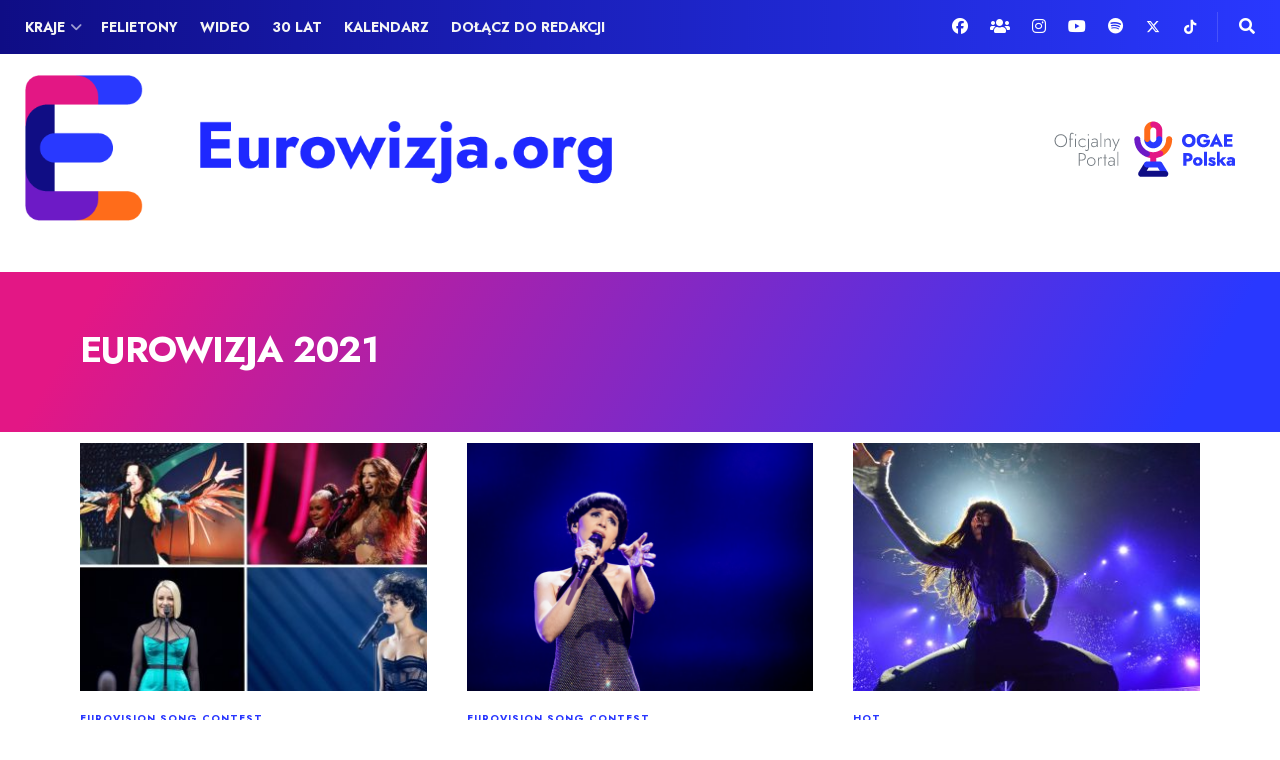

--- FILE ---
content_type: text/html; charset=UTF-8
request_url: https://eurowizja.org/tematy/eurowizja-2021/
body_size: 31060
content:
<!doctype html>
<!--[if lt IE 7]><html
class="no-js lt-ie9 lt-ie8 lt-ie7" lang=pl-PL> <![endif]-->
<!--[if IE 7]><html
class="no-js lt-ie9 lt-ie8" lang=pl-PL> <![endif]-->
<!--[if IE 8]><html
class="no-js lt-ie9" lang=pl-PL> <![endif]-->
<!--[if IE 9]><html
class="no-js lt-ie10" lang=pl-PL> <![endif]-->
<!--[if gt IE 8]><!--><html
class=no-js lang=pl-PL> <!--<![endif]--><head><style>img.lazy{min-height:1px}</style><link
href=https://eurowizja.org/wp-content/plugins/w3-total-cache/pub/js/lazyload.min.js as=script><meta
http-equiv="Content-Type" content="text/html; charset=UTF-8"><meta
name='viewport' content='width=device-width, initial-scale=1, user-scalable=yes'><link
rel=profile href=http://gmpg.org/xfn/11><link
rel=pingback href=https://eurowizja.org/xmlrpc.php><meta
name="theme-color" content="#2938ff"><meta
name="msapplication-navbutton-color" content="#2938ff"><meta
name="apple-mobile-web-app-status-bar-style" content="#2938ff"><meta
name='robots' content='max-image-preview:large'><style>img:is([sizes="auto" i], [sizes^="auto," i]) { contain-intrinsic-size: 3000px 1500px }</style> <script>var jnews_ajax_url = '/?ajax-request=jnews'</script> <script>;window.jnews=window.jnews||{},window.jnews.library=window.jnews.library||{},window.jnews.library=function(){"use strict";var e=this;e.win=window,e.doc=document,e.noop=function(){},e.globalBody=e.doc.getElementsByTagName("body")[0],e.globalBody=e.globalBody?e.globalBody:e.doc,e.win.jnewsDataStorage=e.win.jnewsDataStorage||{_storage:new WeakMap,put:function(e,t,n){this._storage.has(e)||this._storage.set(e,new Map),this._storage.get(e).set(t,n)},get:function(e,t){return this._storage.get(e).get(t)},has:function(e,t){return this._storage.has(e)&&this._storage.get(e).has(t)},remove:function(e,t){var n=this._storage.get(e).delete(t);return 0===!this._storage.get(e).size&&this._storage.delete(e),n}},e.windowWidth=function(){return e.win.innerWidth||e.docEl.clientWidth||e.globalBody.clientWidth},e.windowHeight=function(){return e.win.innerHeight||e.docEl.clientHeight||e.globalBody.clientHeight},e.requestAnimationFrame=e.win.requestAnimationFrame||e.win.webkitRequestAnimationFrame||e.win.mozRequestAnimationFrame||e.win.msRequestAnimationFrame||window.oRequestAnimationFrame||function(e){return setTimeout(e,1e3/60)},e.cancelAnimationFrame=e.win.cancelAnimationFrame||e.win.webkitCancelAnimationFrame||e.win.webkitCancelRequestAnimationFrame||e.win.mozCancelAnimationFrame||e.win.msCancelRequestAnimationFrame||e.win.oCancelRequestAnimationFrame||function(e){clearTimeout(e)},e.classListSupport="classList"in document.createElement("_"),e.hasClass=e.classListSupport?function(e,t){return e.classList.contains(t)}:function(e,t){return e.className.indexOf(t)>=0},e.addClass=e.classListSupport?function(t,n){e.hasClass(t,n)||t.classList.add(n)}:function(t,n){e.hasClass(t,n)||(t.className+=" "+n)},e.removeClass=e.classListSupport?function(t,n){e.hasClass(t,n)&&t.classList.remove(n)}:function(t,n){e.hasClass(t,n)&&(t.className=t.className.replace(n,""))},e.objKeys=function(e){var t=[];for(var n in e)Object.prototype.hasOwnProperty.call(e,n)&&t.push(n);return t},e.isObjectSame=function(e,t){var n=!0;return JSON.stringify(e)!==JSON.stringify(t)&&(n=!1),n},e.extend=function(){for(var e,t,n,o=arguments[0]||{},i=1,a=arguments.length;i<a;i++)if(null!==(e=arguments[i]))for(t in e)o!==(n=e[t])&&void 0!==n&&(o[t]=n);return o},e.dataStorage=e.win.jnewsDataStorage,e.isVisible=function(e){return 0!==e.offsetWidth&&0!==e.offsetHeight||e.getBoundingClientRect().length},e.getHeight=function(e){return e.offsetHeight||e.clientHeight||e.getBoundingClientRect().height},e.getWidth=function(e){return e.offsetWidth||e.clientWidth||e.getBoundingClientRect().width},e.supportsPassive=!1;try{var t=Object.defineProperty({},"passive",{get:function(){e.supportsPassive=!0}});"createEvent"in e.doc?e.win.addEventListener("test",null,t):"fireEvent"in e.doc&&e.win.attachEvent("test",null)}catch(e){}e.passiveOption=!!e.supportsPassive&&{passive:!0},e.setStorage=function(e,t){e="jnews-"+e;var n={expired:Math.floor(((new Date).getTime()+432e5)/1e3)};t=Object.assign(n,t);localStorage.setItem(e,JSON.stringify(t))},e.getStorage=function(e){e="jnews-"+e;var t=localStorage.getItem(e);return null!==t&&0<t.length?JSON.parse(localStorage.getItem(e)):{}},e.expiredStorage=function(){var t,n="jnews-";for(var o in localStorage)o.indexOf(n)>-1&&"undefined"!==(t=e.getStorage(o.replace(n,""))).expired&&t.expired<Math.floor((new Date).getTime()/1e3)&&localStorage.removeItem(o)},e.addEvents=function(t,n,o){for(var i in n){var a=["touchstart","touchmove"].indexOf(i)>=0&&!o&&e.passiveOption;"createEvent"in e.doc?t.addEventListener(i,n[i],a):"fireEvent"in e.doc&&t.attachEvent("on"+i,n[i])}},e.removeEvents=function(t,n){for(var o in n)"createEvent"in e.doc?t.removeEventListener(o,n[o]):"fireEvent"in e.doc&&t.detachEvent("on"+o,n[o])},e.triggerEvents=function(t,n,o){var i;o=o||{detail:null};return"createEvent"in e.doc?(!(i=e.doc.createEvent("CustomEvent")||new CustomEvent(n)).initCustomEvent||i.initCustomEvent(n,!0,!1,o),void t.dispatchEvent(i)):"fireEvent"in e.doc?((i=e.doc.createEventObject()).eventType=n,void t.fireEvent("on"+i.eventType,i)):void 0},e.getParents=function(t,n){void 0===n&&(n=e.doc);for(var o=[],i=t.parentNode,a=!1;!a;)if(i){var r=i;r.querySelectorAll(n).length?a=!0:(o.push(r),i=r.parentNode)}else o=[],a=!0;return o},e.forEach=function(e,t,n){for(var o=0,i=e.length;o<i;o++)t.call(n,e[o],o)},e.getText=function(e){return e.innerText||e.textContent},e.setText=function(e,t){var n="object"==typeof t?t.innerText||t.textContent:t;e.innerText&&(e.innerText=n),e.textContent&&(e.textContent=n)},e.httpBuildQuery=function(t){return e.objKeys(t).reduce(function t(n){var o=arguments.length>1&&void 0!==arguments[1]?arguments[1]:null;return function(i,a){var r=n[a];a=encodeURIComponent(a);var s=o?"".concat(o,"[").concat(a,"]"):a;return null==r||"function"==typeof r?(i.push("".concat(s,"=")),i):["number","boolean","string"].includes(typeof r)?(i.push("".concat(s,"=").concat(encodeURIComponent(r))),i):(i.push(e.objKeys(r).reduce(t(r,s),[]).join("&")),i)}}(t),[]).join("&")},e.get=function(t,n,o,i){return o="function"==typeof o?o:e.noop,e.ajax("GET",t,n,o,i)},e.post=function(t,n,o,i){return o="function"==typeof o?o:e.noop,e.ajax("POST",t,n,o,i)},e.ajax=function(t,n,o,i,a){var r=new XMLHttpRequest,s=n,c=e.httpBuildQuery(o);if(t=-1!=["GET","POST"].indexOf(t)?t:"GET",r.open(t,s+("GET"==t?"?"+c:""),!0),"POST"==t&&r.setRequestHeader("Content-type","application/x-www-form-urlencoded"),r.setRequestHeader("X-Requested-With","XMLHttpRequest"),r.onreadystatechange=function(){4===r.readyState&&200<=r.status&&300>r.status&&"function"==typeof i&&i.call(void 0,r.response)},void 0!==a&&!a){return{xhr:r,send:function(){r.send("POST"==t?c:null)}}}return r.send("POST"==t?c:null),{xhr:r}},e.scrollTo=function(t,n,o){function i(e,t,n){this.start=this.position(),this.change=e-this.start,this.currentTime=0,this.increment=20,this.duration=void 0===n?500:n,this.callback=t,this.finish=!1,this.animateScroll()}return Math.easeInOutQuad=function(e,t,n,o){return(e/=o/2)<1?n/2*e*e+t:-n/2*(--e*(e-2)-1)+t},i.prototype.stop=function(){this.finish=!0},i.prototype.move=function(t){e.doc.documentElement.scrollTop=t,e.globalBody.parentNode.scrollTop=t,e.globalBody.scrollTop=t},i.prototype.position=function(){return e.doc.documentElement.scrollTop||e.globalBody.parentNode.scrollTop||e.globalBody.scrollTop},i.prototype.animateScroll=function(){this.currentTime+=this.increment;var t=Math.easeInOutQuad(this.currentTime,this.start,this.change,this.duration);this.move(t),this.currentTime<this.duration&&!this.finish?e.requestAnimationFrame.call(e.win,this.animateScroll.bind(this)):this.callback&&"function"==typeof this.callback&&this.callback()},new i(t,n,o)},e.unwrap=function(t){var n,o=t;e.forEach(t,(function(e,t){n?n+=e:n=e})),o.replaceWith(n)},e.performance={start:function(e){performance.mark(e+"Start")},stop:function(e){performance.mark(e+"End"),performance.measure(e,e+"Start",e+"End")}},e.fps=function(){var t=0,n=0,o=0;!function(){var i=t=0,a=0,r=0,s=document.getElementById("fpsTable"),c=function(t){void 0===document.getElementsByTagName("body")[0]?e.requestAnimationFrame.call(e.win,(function(){c(t)})):document.getElementsByTagName("body")[0].appendChild(t)};null===s&&((s=document.createElement("div")).style.position="fixed",s.style.top="120px",s.style.left="10px",s.style.width="100px",s.style.height="20px",s.style.border="1px solid black",s.style.fontSize="11px",s.style.zIndex="100000",s.style.backgroundColor="white",s.id="fpsTable",c(s));var l=function(){o++,n=Date.now(),(a=(o/(r=(n-t)/1e3)).toPrecision(2))!=i&&(i=a,s.innerHTML=i+"fps"),1<r&&(t=n,o=0),e.requestAnimationFrame.call(e.win,l)};l()}()},e.instr=function(e,t){for(var n=0;n<t.length;n++)if(-1!==e.toLowerCase().indexOf(t[n].toLowerCase()))return!0},e.winLoad=function(t,n){function o(o){if("complete"===e.doc.readyState||"interactive"===e.doc.readyState)return!o||n?setTimeout(t,n||1):t(o),1}o()||e.addEvents(e.win,{load:o})},e.docReady=function(t,n){function o(o){if("complete"===e.doc.readyState||"interactive"===e.doc.readyState)return!o||n?setTimeout(t,n||1):t(o),1}o()||e.addEvents(e.doc,{DOMContentLoaded:o})},e.fireOnce=function(){e.docReady((function(){e.assets=e.assets||[],e.assets.length&&(e.boot(),e.load_assets())}),50)},e.boot=function(){e.length&&e.doc.querySelectorAll("style[media]").forEach((function(e){"not all"==e.getAttribute("media")&&e.removeAttribute("media")}))},e.create_js=function(t,n){var o=e.doc.createElement("script");switch(o.setAttribute("src",t),n){case"defer":o.setAttribute("defer",!0);break;case"async":o.setAttribute("async",!0);break;case"deferasync":o.setAttribute("defer",!0),o.setAttribute("async",!0)}e.globalBody.appendChild(o)},e.load_assets=function(){"object"==typeof e.assets&&e.forEach(e.assets.slice(0),(function(t,n){var o="";t.defer&&(o+="defer"),t.async&&(o+="async"),e.create_js(t.url,o);var i=e.assets.indexOf(t);i>-1&&e.assets.splice(i,1)})),e.assets=jnewsoption.au_scripts=window.jnewsads=[]},e.setCookie=function(e,t,n){var o="";if(n){var i=new Date;i.setTime(i.getTime()+24*n*60*60*1e3),o="; expires="+i.toUTCString()}document.cookie=e+"="+(t||"")+o+"; path=/"},e.getCookie=function(e){for(var t=e+"=",n=document.cookie.split(";"),o=0;o<n.length;o++){for(var i=n[o];" "==i.charAt(0);)i=i.substring(1,i.length);if(0==i.indexOf(t))return i.substring(t.length,i.length)}return null},e.eraseCookie=function(e){document.cookie=e+"=; Path=/; Expires=Thu, 01 Jan 1970 00:00:01 GMT;"},e.docReady((function(){e.globalBody=e.globalBody==e.doc?e.doc.getElementsByTagName("body")[0]:e.globalBody,e.globalBody=e.globalBody?e.globalBody:e.doc})),e.winLoad((function(){e.winLoad((function(){var t=!1;if(void 0!==window.jnewsadmin)if(void 0!==window.file_version_checker){var n=e.objKeys(window.file_version_checker);n.length?n.forEach((function(e){t||"10.0.4"===window.file_version_checker[e]||(t=!0)})):t=!0}else t=!0;t&&(window.jnewsHelper.getMessage(),window.jnewsHelper.getNotice())}),2500)}))},window.jnews.library=new window.jnews.library;</script> <title>Eurowizja 2021 - Eurowizja.org - najwięcej o Eurowizji</title><meta
name="robots" content="index, follow, max-snippet:-1, max-image-preview:large, max-video-preview:-1"><link
rel=canonical href=https://eurowizja.org/e/tematy/eurowizja-2021/ ><link
rel=next href=https://eurowizja.org/e/tematy/eurowizja-2021/page/2/ ><meta
property="og:locale" content="pl_PL"><meta
property="og:type" content="article"><meta
property="og:title" content="Eurowizja 2021 - Eurowizja.org - najwięcej o Eurowizji"><meta
property="og:url" content="https://eurowizja.org/e/tematy/eurowizja-2021/"><meta
property="og:site_name" content="Eurowizja.org - najwięcej o Eurowizji"><meta
property="og:image" content="https://eurowizja.org/wp-content/uploads/2020/09/eurowizjaorg_socialthumb.png"><meta
property="og:image:width" content="1200"><meta
property="og:image:height" content="630"><meta
property="fb:app_id" content="410549233609795"><meta
name="twitter:card" content="summary_large_image"><meta
name="twitter:site" content="@eurowizja_org"> <script type=application/ld+json class=yoast-schema-graph>{"@context":"https://schema.org","@graph":[{"@type":"Organization","@id":"https://eurowizja.org/#organization","name":"eurowizja.org","url":"https://eurowizja.org/","sameAs":["https://www.facebook.com/eurowizjaorg","https://www.instagram.com/eurowizjaorg/","https://www.youtube.com/c/eurowizjaorg","https://twitter.com/eurowizja_org"],"logo":{"@type":"ImageObject","@id":"https://eurowizja.org/#logo","inLanguage":"pl-PL","url":"https://eurowizja.org/wp-content/uploads/2020/09/eurowizjaorg_socialthumb.png","width":1200,"height":630,"caption":"eurowizja.org"},"image":{"@id":"https://eurowizja.org/#logo"}},{"@type":"WebSite","@id":"https://eurowizja.org/#website","url":"https://eurowizja.org/","name":"Eurowizja.org - najwi\u0119cej o Eurowizji","description":"Najwi\u0119kszy polski portal o Eurowizji","publisher":{"@id":"https://eurowizja.org/#organization"},"potentialAction":[{"@type":"SearchAction","target":"https://eurowizja.org/?s={search_term_string}","query-input":"required name=search_term_string"}],"inLanguage":"pl-PL"},{"@type":"CollectionPage","@id":"https://eurowizja.org/e/tematy/eurowizja-2021/#webpage","url":"https://eurowizja.org/e/tematy/eurowizja-2021/","name":"Eurowizja 2021 - Eurowizja.org - najwi\u0119cej o Eurowizji","isPartOf":{"@id":"https://eurowizja.org/#website"},"inLanguage":"pl-PL","potentialAction":[{"@type":"ReadAction","target":["https://eurowizja.org/e/tematy/eurowizja-2021/"]}]}]}</script> <link
rel=dns-prefetch href=//www.googletagmanager.com><link
rel=dns-prefetch href=//fonts.googleapis.com><link
rel=preconnect href=https://fonts.gstatic.com><link
rel=alternate type=application/rss+xml title="Eurowizja.org - najwięcej o Eurowizji &raquo; Kanał z wpisami" href=https://eurowizja.org/feed/ ><link
rel=alternate type=application/rss+xml title="Eurowizja.org - najwięcej o Eurowizji &raquo; Kanał z komentarzami" href=https://eurowizja.org/comments/feed/ ><link
rel=alternate type=application/rss+xml title="Eurowizja.org - najwięcej o Eurowizji &raquo; Kanał z wpisami otagowanymi jako Eurowizja 2021" href=https://eurowizja.org/tematy/eurowizja-2021/feed/ > <script>/*<![CDATA[*/window._wpemojiSettings = {"baseUrl":"https:\/\/s.w.org\/images\/core\/emoji\/16.0.1\/72x72\/","ext":".png","svgUrl":"https:\/\/s.w.org\/images\/core\/emoji\/16.0.1\/svg\/","svgExt":".svg","source":{"concatemoji":"https:\/\/eurowizja.org\/wp-includes\/js\/wp-emoji-release.min.js?ver=6.8.3"}};
/*! This file is auto-generated */
!function(s,n){var o,i,e;function c(e){try{var t={supportTests:e,timestamp:(new Date).valueOf()};sessionStorage.setItem(o,JSON.stringify(t))}catch(e){}}function p(e,t,n){e.clearRect(0,0,e.canvas.width,e.canvas.height),e.fillText(t,0,0);var t=new Uint32Array(e.getImageData(0,0,e.canvas.width,e.canvas.height).data),a=(e.clearRect(0,0,e.canvas.width,e.canvas.height),e.fillText(n,0,0),new Uint32Array(e.getImageData(0,0,e.canvas.width,e.canvas.height).data));return t.every(function(e,t){return e===a[t]})}function u(e,t){e.clearRect(0,0,e.canvas.width,e.canvas.height),e.fillText(t,0,0);for(var n=e.getImageData(16,16,1,1),a=0;a<n.data.length;a++)if(0!==n.data[a])return!1;return!0}function f(e,t,n,a){switch(t){case"flag":return n(e,"\ud83c\udff3\ufe0f\u200d\u26a7\ufe0f","\ud83c\udff3\ufe0f\u200b\u26a7\ufe0f")?!1:!n(e,"\ud83c\udde8\ud83c\uddf6","\ud83c\udde8\u200b\ud83c\uddf6")&&!n(e,"\ud83c\udff4\udb40\udc67\udb40\udc62\udb40\udc65\udb40\udc6e\udb40\udc67\udb40\udc7f","\ud83c\udff4\u200b\udb40\udc67\u200b\udb40\udc62\u200b\udb40\udc65\u200b\udb40\udc6e\u200b\udb40\udc67\u200b\udb40\udc7f");case"emoji":return!a(e,"\ud83e\udedf")}return!1}function g(e,t,n,a){var r="undefined"!=typeof WorkerGlobalScope&&self instanceof WorkerGlobalScope?new OffscreenCanvas(300,150):s.createElement("canvas"),o=r.getContext("2d",{willReadFrequently:!0}),i=(o.textBaseline="top",o.font="600 32px Arial",{});return e.forEach(function(e){i[e]=t(o,e,n,a)}),i}function t(e){var t=s.createElement("script");t.src=e,t.defer=!0,s.head.appendChild(t)}"undefined"!=typeof Promise&&(o="wpEmojiSettingsSupports",i=["flag","emoji"],n.supports={everything:!0,everythingExceptFlag:!0},e=new Promise(function(e){s.addEventListener("DOMContentLoaded",e,{once:!0})}),new Promise(function(t){var n=function(){try{var e=JSON.parse(sessionStorage.getItem(o));if("object"==typeof e&&"number"==typeof e.timestamp&&(new Date).valueOf()<e.timestamp+604800&&"object"==typeof e.supportTests)return e.supportTests}catch(e){}return null}();if(!n){if("undefined"!=typeof Worker&&"undefined"!=typeof OffscreenCanvas&&"undefined"!=typeof URL&&URL.createObjectURL&&"undefined"!=typeof Blob)try{var e="postMessage("+g.toString()+"("+[JSON.stringify(i),f.toString(),p.toString(),u.toString()].join(",")+"));",a=new Blob([e],{type:"text/javascript"}),r=new Worker(URL.createObjectURL(a),{name:"wpTestEmojiSupports"});return void(r.onmessage=function(e){c(n=e.data),r.terminate(),t(n)})}catch(e){}c(n=g(i,f,p,u))}t(n)}).then(function(e){for(var t in e)n.supports[t]=e[t],n.supports.everything=n.supports.everything&&n.supports[t],"flag"!==t&&(n.supports.everythingExceptFlag=n.supports.everythingExceptFlag&&n.supports[t]);n.supports.everythingExceptFlag=n.supports.everythingExceptFlag&&!n.supports.flag,n.DOMReady=!1,n.readyCallback=function(){n.DOMReady=!0}}).then(function(){return e}).then(function(){var e;n.supports.everything||(n.readyCallback(),(e=n.source||{}).concatemoji?t(e.concatemoji):e.wpemoji&&e.twemoji&&(t(e.twemoji),t(e.wpemoji)))}))}((window,document),window._wpemojiSettings);/*]]>*/</script> <link
rel=stylesheet id=sbi_styles-css href='https://eurowizja.org/wp-content/plugins/instagram-feed/css/sbi-styles.min.css?ver=6.9.1' type=text/css media=all><style id=wp-emoji-styles-inline-css>img.wp-smiley, img.emoji {
		display: inline !important;
		border: none !important;
		box-shadow: none !important;
		height: 1em !important;
		width: 1em !important;
		margin: 0 0.07em !important;
		vertical-align: -0.1em !important;
		background: none !important;
		padding: 0 !important;
	}</style><link
rel=stylesheet id=wp-block-library-css href='https://eurowizja.org/wp-includes/css/dist/block-library/style.min.css?ver=6.8.3' type=text/css media=all><style id=classic-theme-styles-inline-css>/*! This file is auto-generated */
.wp-block-button__link{color:#fff;background-color:#32373c;border-radius:9999px;box-shadow:none;text-decoration:none;padding:calc(.667em + 2px) calc(1.333em + 2px);font-size:1.125em}.wp-block-file__button{background:#32373c;color:#fff;text-decoration:none}</style><style id=safe-svg-svg-icon-style-inline-css>.safe-svg-cover{text-align:center}.safe-svg-cover .safe-svg-inside{display:inline-block;max-width:100%}.safe-svg-cover svg{fill:currentColor;height:100%;max-height:100%;max-width:100%;width:100%}</style><style id=global-styles-inline-css>/*<![CDATA[*/:root{--wp--preset--aspect-ratio--square: 1;--wp--preset--aspect-ratio--4-3: 4/3;--wp--preset--aspect-ratio--3-4: 3/4;--wp--preset--aspect-ratio--3-2: 3/2;--wp--preset--aspect-ratio--2-3: 2/3;--wp--preset--aspect-ratio--16-9: 16/9;--wp--preset--aspect-ratio--9-16: 9/16;--wp--preset--color--black: #000000;--wp--preset--color--cyan-bluish-gray: #abb8c3;--wp--preset--color--white: #ffffff;--wp--preset--color--pale-pink: #f78da7;--wp--preset--color--vivid-red: #cf2e2e;--wp--preset--color--luminous-vivid-orange: #ff6900;--wp--preset--color--luminous-vivid-amber: #fcb900;--wp--preset--color--light-green-cyan: #7bdcb5;--wp--preset--color--vivid-green-cyan: #00d084;--wp--preset--color--pale-cyan-blue: #8ed1fc;--wp--preset--color--vivid-cyan-blue: #0693e3;--wp--preset--color--vivid-purple: #9b51e0;--wp--preset--gradient--vivid-cyan-blue-to-vivid-purple: linear-gradient(135deg,rgba(6,147,227,1) 0%,rgb(155,81,224) 100%);--wp--preset--gradient--light-green-cyan-to-vivid-green-cyan: linear-gradient(135deg,rgb(122,220,180) 0%,rgb(0,208,130) 100%);--wp--preset--gradient--luminous-vivid-amber-to-luminous-vivid-orange: linear-gradient(135deg,rgba(252,185,0,1) 0%,rgba(255,105,0,1) 100%);--wp--preset--gradient--luminous-vivid-orange-to-vivid-red: linear-gradient(135deg,rgba(255,105,0,1) 0%,rgb(207,46,46) 100%);--wp--preset--gradient--very-light-gray-to-cyan-bluish-gray: linear-gradient(135deg,rgb(238,238,238) 0%,rgb(169,184,195) 100%);--wp--preset--gradient--cool-to-warm-spectrum: linear-gradient(135deg,rgb(74,234,220) 0%,rgb(151,120,209) 20%,rgb(207,42,186) 40%,rgb(238,44,130) 60%,rgb(251,105,98) 80%,rgb(254,248,76) 100%);--wp--preset--gradient--blush-light-purple: linear-gradient(135deg,rgb(255,206,236) 0%,rgb(152,150,240) 100%);--wp--preset--gradient--blush-bordeaux: linear-gradient(135deg,rgb(254,205,165) 0%,rgb(254,45,45) 50%,rgb(107,0,62) 100%);--wp--preset--gradient--luminous-dusk: linear-gradient(135deg,rgb(255,203,112) 0%,rgb(199,81,192) 50%,rgb(65,88,208) 100%);--wp--preset--gradient--pale-ocean: linear-gradient(135deg,rgb(255,245,203) 0%,rgb(182,227,212) 50%,rgb(51,167,181) 100%);--wp--preset--gradient--electric-grass: linear-gradient(135deg,rgb(202,248,128) 0%,rgb(113,206,126) 100%);--wp--preset--gradient--midnight: linear-gradient(135deg,rgb(2,3,129) 0%,rgb(40,116,252) 100%);--wp--preset--font-size--small: 13px;--wp--preset--font-size--medium: 20px;--wp--preset--font-size--large: 36px;--wp--preset--font-size--x-large: 42px;--wp--preset--spacing--20: 0.44rem;--wp--preset--spacing--30: 0.67rem;--wp--preset--spacing--40: 1rem;--wp--preset--spacing--50: 1.5rem;--wp--preset--spacing--60: 2.25rem;--wp--preset--spacing--70: 3.38rem;--wp--preset--spacing--80: 5.06rem;--wp--preset--shadow--natural: 6px 6px 9px rgba(0, 0, 0, 0.2);--wp--preset--shadow--deep: 12px 12px 50px rgba(0, 0, 0, 0.4);--wp--preset--shadow--sharp: 6px 6px 0px rgba(0, 0, 0, 0.2);--wp--preset--shadow--outlined: 6px 6px 0px -3px rgba(255, 255, 255, 1), 6px 6px rgba(0, 0, 0, 1);--wp--preset--shadow--crisp: 6px 6px 0px rgba(0, 0, 0, 1);}:where(.is-layout-flex){gap: 0.5em;}:where(.is-layout-grid){gap: 0.5em;}body .is-layout-flex{display: flex;}.is-layout-flex{flex-wrap: wrap;align-items: center;}.is-layout-flex > :is(*, div){margin: 0;}body .is-layout-grid{display: grid;}.is-layout-grid > :is(*, div){margin: 0;}:where(.wp-block-columns.is-layout-flex){gap: 2em;}:where(.wp-block-columns.is-layout-grid){gap: 2em;}:where(.wp-block-post-template.is-layout-flex){gap: 1.25em;}:where(.wp-block-post-template.is-layout-grid){gap: 1.25em;}.has-black-color{color: var(--wp--preset--color--black) !important;}.has-cyan-bluish-gray-color{color: var(--wp--preset--color--cyan-bluish-gray) !important;}.has-white-color{color: var(--wp--preset--color--white) !important;}.has-pale-pink-color{color: var(--wp--preset--color--pale-pink) !important;}.has-vivid-red-color{color: var(--wp--preset--color--vivid-red) !important;}.has-luminous-vivid-orange-color{color: var(--wp--preset--color--luminous-vivid-orange) !important;}.has-luminous-vivid-amber-color{color: var(--wp--preset--color--luminous-vivid-amber) !important;}.has-light-green-cyan-color{color: var(--wp--preset--color--light-green-cyan) !important;}.has-vivid-green-cyan-color{color: var(--wp--preset--color--vivid-green-cyan) !important;}.has-pale-cyan-blue-color{color: var(--wp--preset--color--pale-cyan-blue) !important;}.has-vivid-cyan-blue-color{color: var(--wp--preset--color--vivid-cyan-blue) !important;}.has-vivid-purple-color{color: var(--wp--preset--color--vivid-purple) !important;}.has-black-background-color{background-color: var(--wp--preset--color--black) !important;}.has-cyan-bluish-gray-background-color{background-color: var(--wp--preset--color--cyan-bluish-gray) !important;}.has-white-background-color{background-color: var(--wp--preset--color--white) !important;}.has-pale-pink-background-color{background-color: var(--wp--preset--color--pale-pink) !important;}.has-vivid-red-background-color{background-color: var(--wp--preset--color--vivid-red) !important;}.has-luminous-vivid-orange-background-color{background-color: var(--wp--preset--color--luminous-vivid-orange) !important;}.has-luminous-vivid-amber-background-color{background-color: var(--wp--preset--color--luminous-vivid-amber) !important;}.has-light-green-cyan-background-color{background-color: var(--wp--preset--color--light-green-cyan) !important;}.has-vivid-green-cyan-background-color{background-color: var(--wp--preset--color--vivid-green-cyan) !important;}.has-pale-cyan-blue-background-color{background-color: var(--wp--preset--color--pale-cyan-blue) !important;}.has-vivid-cyan-blue-background-color{background-color: var(--wp--preset--color--vivid-cyan-blue) !important;}.has-vivid-purple-background-color{background-color: var(--wp--preset--color--vivid-purple) !important;}.has-black-border-color{border-color: var(--wp--preset--color--black) !important;}.has-cyan-bluish-gray-border-color{border-color: var(--wp--preset--color--cyan-bluish-gray) !important;}.has-white-border-color{border-color: var(--wp--preset--color--white) !important;}.has-pale-pink-border-color{border-color: var(--wp--preset--color--pale-pink) !important;}.has-vivid-red-border-color{border-color: var(--wp--preset--color--vivid-red) !important;}.has-luminous-vivid-orange-border-color{border-color: var(--wp--preset--color--luminous-vivid-orange) !important;}.has-luminous-vivid-amber-border-color{border-color: var(--wp--preset--color--luminous-vivid-amber) !important;}.has-light-green-cyan-border-color{border-color: var(--wp--preset--color--light-green-cyan) !important;}.has-vivid-green-cyan-border-color{border-color: var(--wp--preset--color--vivid-green-cyan) !important;}.has-pale-cyan-blue-border-color{border-color: var(--wp--preset--color--pale-cyan-blue) !important;}.has-vivid-cyan-blue-border-color{border-color: var(--wp--preset--color--vivid-cyan-blue) !important;}.has-vivid-purple-border-color{border-color: var(--wp--preset--color--vivid-purple) !important;}.has-vivid-cyan-blue-to-vivid-purple-gradient-background{background: var(--wp--preset--gradient--vivid-cyan-blue-to-vivid-purple) !important;}.has-light-green-cyan-to-vivid-green-cyan-gradient-background{background: var(--wp--preset--gradient--light-green-cyan-to-vivid-green-cyan) !important;}.has-luminous-vivid-amber-to-luminous-vivid-orange-gradient-background{background: var(--wp--preset--gradient--luminous-vivid-amber-to-luminous-vivid-orange) !important;}.has-luminous-vivid-orange-to-vivid-red-gradient-background{background: var(--wp--preset--gradient--luminous-vivid-orange-to-vivid-red) !important;}.has-very-light-gray-to-cyan-bluish-gray-gradient-background{background: var(--wp--preset--gradient--very-light-gray-to-cyan-bluish-gray) !important;}.has-cool-to-warm-spectrum-gradient-background{background: var(--wp--preset--gradient--cool-to-warm-spectrum) !important;}.has-blush-light-purple-gradient-background{background: var(--wp--preset--gradient--blush-light-purple) !important;}.has-blush-bordeaux-gradient-background{background: var(--wp--preset--gradient--blush-bordeaux) !important;}.has-luminous-dusk-gradient-background{background: var(--wp--preset--gradient--luminous-dusk) !important;}.has-pale-ocean-gradient-background{background: var(--wp--preset--gradient--pale-ocean) !important;}.has-electric-grass-gradient-background{background: var(--wp--preset--gradient--electric-grass) !important;}.has-midnight-gradient-background{background: var(--wp--preset--gradient--midnight) !important;}.has-small-font-size{font-size: var(--wp--preset--font-size--small) !important;}.has-medium-font-size{font-size: var(--wp--preset--font-size--medium) !important;}.has-large-font-size{font-size: var(--wp--preset--font-size--large) !important;}.has-x-large-font-size{font-size: var(--wp--preset--font-size--x-large) !important;}
:where(.wp-block-post-template.is-layout-flex){gap: 1.25em;}:where(.wp-block-post-template.is-layout-grid){gap: 1.25em;}
:where(.wp-block-columns.is-layout-flex){gap: 2em;}:where(.wp-block-columns.is-layout-grid){gap: 2em;}
:root :where(.wp-block-pullquote){font-size: 1.5em;line-height: 1.6;}/*]]>*/</style><link
rel=stylesheet id=cookie-law-info-css href='https://eurowizja.org/wp-content/plugins/cookie-law-info/legacy/public/css/cookie-law-info-public.css?ver=3.3.5' type=text/css media=all><link
rel=stylesheet id=cookie-law-info-gdpr-css href='https://eurowizja.org/wp-content/plugins/cookie-law-info/legacy/public/css/cookie-law-info-gdpr.css?ver=3.3.5' type=text/css media=all><link
rel=stylesheet id=elementor-frontend-css href='https://eurowizja.org/wp-content/plugins/elementor/assets/css/frontend.min.css?ver=3.32.2' type=text/css media=all><link
crossorigin=anonymous rel=stylesheet id=jeg_customizer_font-css href='//fonts.googleapis.com/css?family=Jost%3A400normal%2C700normal%2C700normal%2C400normal&#038;display=swap&#038;ver=1.3.0' type=text/css media=all><link
rel=stylesheet id=dashicons-css href='https://eurowizja.org/wp-includes/css/dashicons.min.css?ver=6.8.3' type=text/css media=all><link
rel=stylesheet id=font-awesome-6-css href='https://eurowizja.org/wp-content/themes/jnews/assets/fonts/font-awesome/v6/all.min.css?ver=12.0.2' type=text/css media=all><link
rel=stylesheet id=font-awesome-v4-shims-css href='https://eurowizja.org/wp-content/themes/jnews/assets/fonts/font-awesome/v6/v4-shims.min.css?ver=12.0.2' type=text/css media=all><link
rel=stylesheet id=jnews-frontend-css href='https://eurowizja.org/wp-content/themes/jnews/assets/dist/frontend.min.css?ver=12.0.2' type=text/css media=all><link
rel=stylesheet id=jnews-elementor-css href='https://eurowizja.org/wp-content/themes/jnews/assets/css/elementor-frontend.css?ver=12.0.2' type=text/css media=all><link
rel=stylesheet id=jnews-style-css href='https://eurowizja.org/wp-content/themes/jnews/style.css?ver=12.0.2' type=text/css media=all><link
rel=stylesheet id=jnews-darkmode-css href='https://eurowizja.org/wp-content/themes/jnews/assets/css/darkmode.css?ver=12.0.2' type=text/css media=all><link
rel=stylesheet id=jnews-scheme-css href='https://eurowizja.org/wp-content/themes/jnews/data/import/music/scheme.css?ver=12.0.2' type=text/css media=all><link
rel=stylesheet id=jnews-social-login-style-css href='https://eurowizja.org/wp-content/plugins/jnews-social-login/assets/css/plugin.css?ver=11.0.5' type=text/css media=all><link
rel=stylesheet id=jnews-migration-newspaper-style-css href='https://eurowizja.org/wp-content/plugins/jnews-migration-newspaper/assets/css/shortcode.css?ver=11.6.1' type=text/css media=all> <script async src=https://eurowizja.org/wp-content/cache/minify/818c0.js></script> <script id=cookie-law-info-js-extra>var Cli_Data = {"nn_cookie_ids":[],"cookielist":[],"non_necessary_cookies":[],"ccpaEnabled":"","ccpaRegionBased":"","ccpaBarEnabled":"","strictlyEnabled":["necessary","obligatoire"],"ccpaType":"gdpr","js_blocking":"1","custom_integration":"","triggerDomRefresh":"","secure_cookies":""};
var cli_cookiebar_settings = {"animate_speed_hide":"500","animate_speed_show":"500","background":"#FFF","border":"#b1a6a6c2","border_on":"","button_1_button_colour":"#61a229","button_1_button_hover":"#4e8221","button_1_link_colour":"#fff","button_1_as_button":"1","button_1_new_win":"","button_2_button_colour":"#333","button_2_button_hover":"#292929","button_2_link_colour":"#444","button_2_as_button":"","button_2_hidebar":"","button_3_button_colour":"#3566bb","button_3_button_hover":"#2a5296","button_3_link_colour":"#fff","button_3_as_button":"1","button_3_new_win":"","button_4_button_colour":"#000","button_4_button_hover":"#000000","button_4_link_colour":"#333333","button_4_as_button":"","button_7_button_colour":"#61a229","button_7_button_hover":"#4e8221","button_7_link_colour":"#fff","button_7_as_button":"1","button_7_new_win":"","font_family":"inherit","header_fix":"","notify_animate_hide":"1","notify_animate_show":"","notify_div_id":"#cookie-law-info-bar","notify_position_horizontal":"right","notify_position_vertical":"bottom","scroll_close":"","scroll_close_reload":"","accept_close_reload":"","reject_close_reload":"","showagain_tab":"","showagain_background":"#fff","showagain_border":"#000","showagain_div_id":"#cookie-law-info-again","showagain_x_position":"100px","text":"#333333","show_once_yn":"","show_once":"10000","logging_on":"","as_popup":"","popup_overlay":"1","bar_heading_text":"","cookie_bar_as":"widget","popup_showagain_position":"bottom-right","widget_position":"right"};
var log_object = {"ajax_url":"https:\/\/eurowizja.org\/wp-admin\/admin-ajax.php"};</script> <script async src=https://eurowizja.org/wp-content/cache/minify/d7bac.js></script> <script src="https://www.googletagmanager.com/gtag/js?id=G-VMYB57Q85B" id=jnews-google-tag-manager-js defer></script> <script id=jnews-google-tag-manager-js-after>window.addEventListener('DOMContentLoaded', function() {
					(function() {
						window.dataLayer = window.dataLayer || [];
						function gtag(){dataLayer.push(arguments);}
						gtag('js', new Date());
						gtag('config', 'G-VMYB57Q85B');
					})();
				});</script> <link
rel=https://api.w.org/ href=https://eurowizja.org/wp-json/ ><link
rel=alternate title=JSON type=application/json href=https://eurowizja.org/wp-json/wp/v2/tags/6061><link
rel=EditURI type=application/rsd+xml title=RSD href=https://eurowizja.org/xmlrpc.php?rsd><meta
name="generator" content="WordPress 6.8.3"><style id=essential-blocks-global-styles>/*<![CDATA[*/:root {
                --eb-global-primary-color: #101828;
--eb-global-secondary-color: #475467;
--eb-global-tertiary-color: #98A2B3;
--eb-global-text-color: #475467;
--eb-global-heading-color: #1D2939;
--eb-global-link-color: #444CE7;
--eb-global-background-color: #F9FAFB;
--eb-global-button-text-color: #FFFFFF;
--eb-global-button-background-color: #101828;
--eb-gradient-primary-color: linear-gradient(90deg, hsla(259, 84%, 78%, 1) 0%, hsla(206, 67%, 75%, 1) 100%);
--eb-gradient-secondary-color: linear-gradient(90deg, hsla(18, 76%, 85%, 1) 0%, hsla(203, 69%, 84%, 1) 100%);
--eb-gradient-tertiary-color: linear-gradient(90deg, hsla(248, 21%, 15%, 1) 0%, hsla(250, 14%, 61%, 1) 100%);
--eb-gradient-background-color: linear-gradient(90deg, rgb(250, 250, 250) 0%, rgb(233, 233, 233) 49%, rgb(244, 243, 243) 100%);

                --eb-tablet-breakpoint: 1024px;
--eb-mobile-breakpoint: 767px;

            }/*]]>*/</style><meta
name="generator" content="Site Kit by Google 1.162.1"> <script src=https://cdn.onesignal.com/sdks/web/v16/OneSignalSDK.page.js defer></script> <script>window.OneSignalDeferred = window.OneSignalDeferred || [];
          OneSignalDeferred.push(async function(OneSignal) {
            await OneSignal.init({
              appId: "",
              serviceWorkerOverrideForTypical: true,
              path: "https://eurowizja.org/wp-content/plugins/onesignal-free-web-push-notifications/sdk_files/",
              serviceWorkerParam: { scope: "/wp-content/plugins/onesignal-free-web-push-notifications/sdk_files/push/onesignal/" },
              serviceWorkerPath: "OneSignalSDKWorker.js",
            });
          });

          // Unregister the legacy OneSignal service worker to prevent scope conflicts
          navigator.serviceWorker.getRegistrations().then((registrations) => {
            // Iterate through all registered service workers
            registrations.forEach((registration) => {
              // Check the script URL to identify the specific service worker
              if (registration.active && registration.active.scriptURL.includes('OneSignalSDKWorker.js.php')) {
                // Unregister the service worker
                registration.unregister().then((success) => {
                  if (success) {
                    console.log('OneSignalSW: Successfully unregistered:', registration.active.scriptURL);
                  } else {
                    console.log('OneSignalSW: Failed to unregister:', registration.active.scriptURL);
                  }
                });
              }
            });
          }).catch((error) => {
            console.error('Error fetching service worker registrations:', error);
          });</script> <meta
name="generator" content="Elementor 3.32.2; features: additional_custom_breakpoints; settings: css_print_method-external, google_font-enabled, font_display-auto"><style>.e-con.e-parent:nth-of-type(n+4):not(.e-lazyloaded):not(.e-no-lazyload),
				.e-con.e-parent:nth-of-type(n+4):not(.e-lazyloaded):not(.e-no-lazyload) * {
					background-image: none !important;
				}
				@media screen and (max-height: 1024px) {
					.e-con.e-parent:nth-of-type(n+3):not(.e-lazyloaded):not(.e-no-lazyload),
					.e-con.e-parent:nth-of-type(n+3):not(.e-lazyloaded):not(.e-no-lazyload) * {
						background-image: none !important;
					}
				}
				@media screen and (max-height: 640px) {
					.e-con.e-parent:nth-of-type(n+2):not(.e-lazyloaded):not(.e-no-lazyload),
					.e-con.e-parent:nth-of-type(n+2):not(.e-lazyloaded):not(.e-no-lazyload) * {
						background-image: none !important;
					}
				}</style><script type=application/ld+json>{"@context":"http:\/\/schema.org","@type":"Organization","@id":"https:\/\/eurowizja.org\/#organization","url":"https:\/\/eurowizja.org\/","name":"","logo":{"@type":"ImageObject","url":""},"sameAs":["http:\/\/www.facebook.com\/eurowizjaorg\/","https:\/\/www.facebook.com\/groups\/warsawcalling","https:\/\/www.instagram.com\/eurowizjaorg\/","https:\/\/www.youtube.com\/c\/eurowizjaorg","https:\/\/open.spotify.com\/user\/eurowizja.org","https:\/\/twitter.com\/eurowizja_org"]}</script> <script type=application/ld+json>{"@context":"http:\/\/schema.org","@type":"WebSite","@id":"https:\/\/eurowizja.org\/#website","url":"https:\/\/eurowizja.org\/","name":"","potentialAction":{"@type":"SearchAction","target":"https:\/\/eurowizja.org\/?s={search_term_string}","query-input":"required name=search_term_string"}}</script> <link
rel=icon href=https://eurowizja.org/wp-content/uploads/2020/08/cropped-logoeorg2favicon-32x32.png sizes=32x32><link
rel=icon href=https://eurowizja.org/wp-content/uploads/2020/08/cropped-logoeorg2favicon-192x192.png sizes=192x192><link
rel=apple-touch-icon href=https://eurowizja.org/wp-content/uploads/2020/08/cropped-logoeorg2favicon-180x180.png><meta
name="msapplication-TileImage" content="https://eurowizja.org/wp-content/uploads/2020/08/cropped-logoeorg2favicon-270x270.png"> <script>window.dataLayer = window.dataLayer || [];
  function gtag(){dataLayer.push(arguments);}
  gtag('js', new Date());

  gtag('config', 'G-XYQ93QK7QC');




    (function(c,l,a,r,i,t,y){
        c[a]=c[a]||function(){(c[a].q=c[a].q||[]).push(arguments)};
        t=l.createElement(r);t.async=1;t.src="https://www.clarity.ms/tag/"+i+"?ref=bwt";
        y=l.getElementsByTagName(r)[0];y.parentNode.insertBefore(t,y);
    })(window, document, "clarity", "script", "61mtamqyo8");</script><style id=jeg_dynamic_css data-type=jeg_custom-css>/*<![CDATA[*/@media only screen and (min-width : 1200px) { .container, .jeg_vc_content > .vc_row, .jeg_vc_content > .wpb-content-wrapper > .vc_row, .jeg_vc_content > .vc_element > .vc_row, .jeg_vc_content > .wpb-content-wrapper > .vc_element > .vc_row, .jeg_vc_content > .vc_row[data-vc-full-width="true"]:not([data-vc-stretch-content="true"]) > .jeg-vc-wrapper, .jeg_vc_content > .wpb-content-wrapper > .vc_row[data-vc-full-width="true"]:not([data-vc-stretch-content="true"]) > .jeg-vc-wrapper, .jeg_vc_content > .vc_element > .vc_row[data-vc-full-width="true"]:not([data-vc-stretch-content="true"]) > .jeg-vc-wrapper, .jeg_vc_content > .wpb-content-wrapper > .vc_element > .vc_row[data-vc-full-width="true"]:not([data-vc-stretch-content="true"]) > .jeg-vc-wrapper, .elementor-section.elementor-section-boxed > .elementor-container { max-width : 1260px; } .e-con-boxed.e-parent { --content-width : 1260px; }  } @media only screen and (min-width : 1441px) { .container, .jeg_vc_content > .vc_row, .jeg_vc_content > .wpb-content-wrapper > .vc_row, .jeg_vc_content > .vc_element > .vc_row, .jeg_vc_content > .wpb-content-wrapper > .vc_element > .vc_row, .jeg_vc_content > .vc_row[data-vc-full-width="true"]:not([data-vc-stretch-content="true"]) > .jeg-vc-wrapper, .jeg_vc_content > .wpb-content-wrapper > .vc_row[data-vc-full-width="true"]:not([data-vc-stretch-content="true"]) > .jeg-vc-wrapper, .jeg_vc_content > .vc_element > .vc_row[data-vc-full-width="true"]:not([data-vc-stretch-content="true"]) > .jeg-vc-wrapper, .jeg_vc_content > .wpb-content-wrapper > .vc_element > .vc_row[data-vc-full-width="true"]:not([data-vc-stretch-content="true"]) > .jeg-vc-wrapper , .elementor-section.elementor-section-boxed > .elementor-container { max-width : 1260px; } .e-con-boxed.e-parent { --content-width : 1260px; }  } body { --j-body-color : #757d87; --j-accent-color : #2937ff; --j-alt-color : #6e1ac7; --j-heading-color : #0f0d85; } body,.jeg_newsfeed_list .tns-outer .tns-controls button,.jeg_filter_button,.owl-carousel .owl-nav div,.jeg_readmore,.jeg_hero_style_7 .jeg_post_meta a,.widget_calendar thead th,.widget_calendar tfoot a,.jeg_socialcounter a,.entry-header .jeg_meta_like a,.entry-header .jeg_meta_comment a,.entry-header .jeg_meta_donation a,.entry-header .jeg_meta_bookmark a,.entry-content tbody tr:hover,.entry-content th,.jeg_splitpost_nav li:hover a,#breadcrumbs a,.jeg_author_socials a:hover,.jeg_footer_content a,.jeg_footer_bottom a,.jeg_cartcontent,.woocommerce .woocommerce-breadcrumb a { color : #757d87; } a, .jeg_menu_style_5>li>a:hover, .jeg_menu_style_5>li.sfHover>a, .jeg_menu_style_5>li.current-menu-item>a, .jeg_menu_style_5>li.current-menu-ancestor>a, .jeg_navbar .jeg_menu:not(.jeg_main_menu)>li>a:hover, .jeg_midbar .jeg_menu:not(.jeg_main_menu)>li>a:hover, .jeg_side_tabs li.active, .jeg_block_heading_5 strong, .jeg_block_heading_6 strong, .jeg_block_heading_7 strong, .jeg_block_heading_8 strong, .jeg_subcat_list li a:hover, .jeg_subcat_list li button:hover, .jeg_pl_lg_7 .jeg_thumb .jeg_post_category a, .jeg_pl_xs_2:before, .jeg_pl_xs_4 .jeg_postblock_content:before, .jeg_postblock .jeg_post_title a:hover, .jeg_hero_style_6 .jeg_post_title a:hover, .jeg_sidefeed .jeg_pl_xs_3 .jeg_post_title a:hover, .widget_jnews_popular .jeg_post_title a:hover, .jeg_meta_author a, .widget_archive li a:hover, .widget_pages li a:hover, .widget_meta li a:hover, .widget_recent_entries li a:hover, .widget_rss li a:hover, .widget_rss cite, .widget_categories li a:hover, .widget_categories li.current-cat>a, #breadcrumbs a:hover, .jeg_share_count .counts, .commentlist .bypostauthor>.comment-body>.comment-author>.fn, span.required, .jeg_review_title, .bestprice .price, .authorlink a:hover, .jeg_vertical_playlist .jeg_video_playlist_play_icon, .jeg_vertical_playlist .jeg_video_playlist_item.active .jeg_video_playlist_thumbnail:before, .jeg_horizontal_playlist .jeg_video_playlist_play, .woocommerce li.product .pricegroup .button, .widget_display_forums li a:hover, .widget_display_topics li:before, .widget_display_replies li:before, .widget_display_views li:before, .bbp-breadcrumb a:hover, .jeg_mobile_menu li.sfHover>a, .jeg_mobile_menu li a:hover, .split-template-6 .pagenum, .jeg_mobile_menu_style_5>li>a:hover, .jeg_mobile_menu_style_5>li.sfHover>a, .jeg_mobile_menu_style_5>li.current-menu-item>a, .jeg_mobile_menu_style_5>li.current-menu-ancestor>a, .jeg_mobile_menu.jeg_menu_dropdown li.open > div > a ,.jeg_menu_dropdown.language-swicher .sub-menu li a:hover { color : #2937ff; } .jeg_menu_style_1>li>a:before, .jeg_menu_style_2>li>a:before, .jeg_menu_style_3>li>a:before, .jeg_side_toggle, .jeg_slide_caption .jeg_post_category a, .jeg_slider_type_1_wrapper .tns-controls button.tns-next, .jeg_block_heading_1 .jeg_block_title span, .jeg_block_heading_2 .jeg_block_title span, .jeg_block_heading_3, .jeg_block_heading_4 .jeg_block_title span, .jeg_block_heading_6:after, .jeg_pl_lg_box .jeg_post_category a, .jeg_pl_md_box .jeg_post_category a, .jeg_readmore:hover, .jeg_thumb .jeg_post_category a, .jeg_block_loadmore a:hover, .jeg_postblock.alt .jeg_block_loadmore a:hover, .jeg_block_loadmore a.active, .jeg_postblock_carousel_2 .jeg_post_category a, .jeg_heroblock .jeg_post_category a, .jeg_pagenav_1 .page_number.active, .jeg_pagenav_1 .page_number.active:hover, input[type="submit"], .btn, .button, .widget_tag_cloud a:hover, .popularpost_item:hover .jeg_post_title a:before, .jeg_splitpost_4 .page_nav, .jeg_splitpost_5 .page_nav, .jeg_post_via a:hover, .jeg_post_source a:hover, .jeg_post_tags a:hover, .comment-reply-title small a:before, .comment-reply-title small a:after, .jeg_storelist .productlink, .authorlink li.active a:before, .jeg_footer.dark .socials_widget:not(.nobg) a:hover .fa,.jeg_footer.dark .socials_widget:not(.nobg) a:hover > span.jeg-icon, div.jeg_breakingnews_title, .jeg_overlay_slider_bottom_wrapper .tns-controls button, .jeg_overlay_slider_bottom_wrapper .tns-controls button:hover, .jeg_vertical_playlist .jeg_video_playlist_current, .woocommerce span.onsale, .woocommerce #respond input#submit:hover, .woocommerce a.button:hover, .woocommerce button.button:hover, .woocommerce input.button:hover, .woocommerce #respond input#submit.alt, .woocommerce a.button.alt, .woocommerce button.button.alt, .woocommerce input.button.alt, .jeg_popup_post .caption, .jeg_footer.dark input[type="submit"], .jeg_footer.dark .btn, .jeg_footer.dark .button, .footer_widget.widget_tag_cloud a:hover, .jeg_inner_content .content-inner .jeg_post_category a:hover, #buddypress .standard-form button, #buddypress a.button, #buddypress input[type="submit"], #buddypress input[type="button"], #buddypress input[type="reset"], #buddypress ul.button-nav li a, #buddypress .generic-button a, #buddypress .generic-button button, #buddypress .comment-reply-link, #buddypress a.bp-title-button, #buddypress.buddypress-wrap .members-list li .user-update .activity-read-more a, div#buddypress .standard-form button:hover, div#buddypress a.button:hover, div#buddypress input[type="submit"]:hover, div#buddypress input[type="button"]:hover, div#buddypress input[type="reset"]:hover, div#buddypress ul.button-nav li a:hover, div#buddypress .generic-button a:hover, div#buddypress .generic-button button:hover, div#buddypress .comment-reply-link:hover, div#buddypress a.bp-title-button:hover, div#buddypress.buddypress-wrap .members-list li .user-update .activity-read-more a:hover, #buddypress #item-nav .item-list-tabs ul li a:before, .jeg_inner_content .jeg_meta_container .follow-wrapper a { background-color : #2937ff; } .jeg_block_heading_7 .jeg_block_title span, .jeg_readmore:hover, .jeg_block_loadmore a:hover, .jeg_block_loadmore a.active, .jeg_pagenav_1 .page_number.active, .jeg_pagenav_1 .page_number.active:hover, .jeg_pagenav_3 .page_number:hover, .jeg_prevnext_post a:hover h3, .jeg_overlay_slider .jeg_post_category, .jeg_sidefeed .jeg_post.active, .jeg_vertical_playlist.jeg_vertical_playlist .jeg_video_playlist_item.active .jeg_video_playlist_thumbnail img, .jeg_horizontal_playlist .jeg_video_playlist_item.active { border-color : #2937ff; } .jeg_tabpost_nav li.active, .woocommerce div.product .woocommerce-tabs ul.tabs li.active, .jeg_mobile_menu_style_1>li.current-menu-item a, .jeg_mobile_menu_style_1>li.current-menu-ancestor a, .jeg_mobile_menu_style_2>li.current-menu-item::after, .jeg_mobile_menu_style_2>li.current-menu-ancestor::after, .jeg_mobile_menu_style_3>li.current-menu-item::before, .jeg_mobile_menu_style_3>li.current-menu-ancestor::before { border-bottom-color : #2937ff; } .jeg_post_share .jeg-icon svg { fill : #2937ff; } .jeg_post_meta .fa, .jeg_post_meta .jpwt-icon, .entry-header .jeg_post_meta .fa, .jeg_review_stars, .jeg_price_review_list { color : #6e1ac7; } .jeg_share_button.share-float.share-monocrhome a { background-color : #6e1ac7; } h1,h2,h3,h4,h5,h6,.jeg_post_title a,.entry-header .jeg_post_title,.jeg_hero_style_7 .jeg_post_title a,.jeg_block_title,.jeg_splitpost_bar .current_title,.jeg_video_playlist_title,.gallery-caption,.jeg_push_notification_button>a.button { color : #0f0d85; } .split-template-9 .pagenum, .split-template-10 .pagenum, .split-template-11 .pagenum, .split-template-12 .pagenum, .split-template-13 .pagenum, .split-template-15 .pagenum, .split-template-18 .pagenum, .split-template-20 .pagenum, .split-template-19 .current_title span, .split-template-20 .current_title span { background-color : #0f0d85; } .jeg_topbar .jeg_nav_row, .jeg_topbar .jeg_search_no_expand .jeg_search_input { line-height : 20px; } .jeg_topbar .jeg_nav_row, .jeg_topbar .jeg_nav_icon { height : 20px; } .jeg_topbar .jeg_logo_img { max-height : 20px; } .jeg_topbar, .jeg_topbar.dark, .jeg_topbar.custom { background : #ffffff; } .jeg_midbar { height : 188px; } .jeg_midbar .jeg_logo_img { max-height : 188px; } .jeg_midbar, .jeg_midbar.dark { border-bottom-width : 0px; } .jeg_header .jeg_bottombar.jeg_navbar,.jeg_bottombar .jeg_nav_icon { height : 54px; } .jeg_header .jeg_bottombar.jeg_navbar, .jeg_header .jeg_bottombar .jeg_main_menu:not(.jeg_menu_style_1) > li > a, .jeg_header .jeg_bottombar .jeg_menu_style_1 > li, .jeg_header .jeg_bottombar .jeg_menu:not(.jeg_main_menu) > li > a { line-height : 54px; } .jeg_bottombar .jeg_logo_img { max-height : 54px; } .jeg_header .jeg_bottombar.jeg_navbar_wrapper:not(.jeg_navbar_boxed), .jeg_header .jeg_bottombar.jeg_navbar_boxed .jeg_nav_row { background : #ffffff; background: -moz-linear-gradient(90deg, #0f0d85 0%, #2938ff 100%);background: -webkit-linear-gradient(90deg, #0f0d85 0%, #2938ff 100%);background: -o-linear-gradient(90deg, #0f0d85 0%, #2938ff 100%);background: -ms-linear-gradient(90deg, #0f0d85 0%, #2938ff 100%);background: linear-gradient(90deg, #0f0d85 0%, #2938ff 100%); } .jeg_header .jeg_bottombar, .jeg_header .jeg_bottombar.jeg_navbar_dark, .jeg_bottombar.jeg_navbar_boxed .jeg_nav_row, .jeg_bottombar.jeg_navbar_dark.jeg_navbar_boxed .jeg_nav_row { border-top-width : 0px; border-bottom-width : 0px; } .jeg_header_wrapper .jeg_bottombar, .jeg_header_wrapper .jeg_bottombar.jeg_navbar_dark, .jeg_bottombar.jeg_navbar_boxed .jeg_nav_row, .jeg_bottombar.jeg_navbar_dark.jeg_navbar_boxed .jeg_nav_row { border-top-color : #ffffff; border-bottom-color : #ffffff; } .jeg_stickybar.jeg_navbar,.jeg_navbar .jeg_nav_icon { height : 65px; } .jeg_stickybar.jeg_navbar, .jeg_stickybar .jeg_main_menu:not(.jeg_menu_style_1) > li > a, .jeg_stickybar .jeg_menu_style_1 > li, .jeg_stickybar .jeg_menu:not(.jeg_main_menu) > li > a { line-height : 65px; } .jeg_stickybar, .jeg_stickybar.dark { border-bottom-width : 0px; } .jeg_mobile_midbar, .jeg_mobile_midbar.dark { background : #ffffff; } .jeg_header .socials_widget > a > i.fa:before { color : #ffffff; } .jeg_header .socials_widget.nobg > a > i > span.jeg-icon svg { fill : #ffffff; } .jeg_header .socials_widget.nobg > a > span.jeg-icon svg { fill : #ffffff; } .jeg_header .socials_widget > a > span.jeg-icon svg { fill : #ffffff; } .jeg_header .socials_widget > a > i > span.jeg-icon svg { fill : #ffffff; } .jeg_aside_item.socials_widget > a > i.fa:before { color : #ffffff; } .jeg_aside_item.socials_widget.nobg a span.jeg-icon svg { fill : #ffffff; } .jeg_aside_item.socials_widget a span.jeg-icon svg { fill : #ffffff; } .jeg_lang_dropdown_wrapper .jeg_lang_btn i, .jeg_lang_dropdown_wrapper .jeg_lang_dropdown a ,.jeg_lang_btn span , .jeg_lang_switcher a, .jeg_lang_switcher span, .jeg_lang_dropdown_wrapper .jeg_lang_btn::after { color : #ffffff; } .jeg_header .jeg_midbar.jeg_lang_expanded .jeg_lang_dropdown_wrapper .jeg_lang_btn { border-color : #ffffff; } .jeg_header .jeg_search_wrapper.search_icon .jeg_search_toggle { color : #ffffff; } .jnews .jeg_header .jeg_menu.jeg_top_menu > li > a { color : #6e1ac7; } .jnews .jeg_header .jeg_menu.jeg_top_menu > li a:hover { color : #6e1ac7; } .jnews .jeg_menu.jeg_top_menu li > ul li:hover > a, .jnews .jeg_menu.jeg_top_menu li > ul li.sfHover > a { background-color : #6e1ac7; } #jeg_off_canvas.dark .jeg_mobile_wrapper, #jeg_off_canvas .jeg_mobile_wrapper { background: -moz-linear-gradient(90deg, #0f0d85 0%, #2938ff 100%);background: -webkit-linear-gradient(90deg, #0f0d85 0%, #2938ff 100%);background: -o-linear-gradient(90deg, #0f0d85 0%, #2938ff 100%);background: -ms-linear-gradient(90deg, #0f0d85 0%, #2938ff 100%);background: linear-gradient(90deg, #0f0d85 0%, #2938ff 100%); } .jeg_footer_content,.jeg_footer.dark .jeg_footer_content { background-color : #0f0d85; } .jeg_footer_secondary,.jeg_footer.dark .jeg_footer_secondary,.jeg_footer_bottom,.jeg_footer.dark .jeg_footer_bottom,.jeg_footer_sidecontent .jeg_footer_primary { color : #757d87; } body,input,textarea,select,.chosen-container-single .chosen-single,.btn,.button { font-family: Jost,Helvetica,Arial,sans-serif; } .jeg_header, .jeg_mobile_wrapper { font-family: Jost,Helvetica,Arial,sans-serif; } .jeg_main_menu > li > a { font-family: Jost,Helvetica,Arial,sans-serif; } h3.jeg_block_title, .jeg_footer .jeg_footer_heading h3, .jeg_footer .widget h2, .jeg_tabpost_nav li { font-family: Jost,Helvetica,Arial,sans-serif;font-weight : 700; font-style : normal;  } .jeg_post_title, .entry-header .jeg_post_title, .jeg_single_tpl_2 .entry-header .jeg_post_title, .jeg_single_tpl_3 .entry-header .jeg_post_title, .jeg_single_tpl_6 .entry-header .jeg_post_title, .jeg_content .jeg_custom_title_wrapper .jeg_post_title { font-family: Jost,Helvetica,Arial,sans-serif;font-weight : 700; font-style : normal;  } .jeg_post_excerpt p, .content-inner p { font-family: Jost,Helvetica,Arial,sans-serif;font-weight : 400; font-style : normal; line-height: 1.9;  }/*]]>*/</style><style>.no_thumbnail .jeg_thumb,
					.thumbnail-container.no_thumbnail {
					    display: none !important;
					}
					.jeg_search_result .jeg_pl_xs_3.no_thumbnail .jeg_postblock_content,
					.jeg_sidefeed .jeg_pl_xs_3.no_thumbnail .jeg_postblock_content,
					.jeg_pl_sm.no_thumbnail .jeg_postblock_content {
					    margin-left: 0;
					}
					.jeg_postblock_11 .no_thumbnail .jeg_postblock_content,
					.jeg_postblock_12 .no_thumbnail .jeg_postblock_content,
					.jeg_postblock_12.jeg_col_3o3 .no_thumbnail .jeg_postblock_content  {
					    margin-top: 0;
					}
					.jeg_postblock_15 .jeg_pl_md_box.no_thumbnail .jeg_postblock_content,
					.jeg_postblock_19 .jeg_pl_md_box.no_thumbnail .jeg_postblock_content,
					.jeg_postblock_24 .jeg_pl_md_box.no_thumbnail .jeg_postblock_content,
					.jeg_sidefeed .jeg_pl_md_box .jeg_postblock_content {
					    position: relative;
					}
					.jeg_postblock_carousel_2 .no_thumbnail .jeg_post_title a,
					.jeg_postblock_carousel_2 .no_thumbnail .jeg_post_title a:hover,
					.jeg_postblock_carousel_2 .no_thumbnail .jeg_post_meta .fa {
					    color: #212121 !important;
					} 
					.jnews-dark-mode .jeg_postblock_carousel_2 .no_thumbnail .jeg_post_title a,
					.jnews-dark-mode .jeg_postblock_carousel_2 .no_thumbnail .jeg_post_title a:hover,
					.jnews-dark-mode .jeg_postblock_carousel_2 .no_thumbnail .jeg_post_meta .fa {
					    color: #fff !important;
					}</style><style data-type=vc_shortcodes-custom-css>.vc_custom_1513050611045{padding-top: 60px !important;padding-bottom: 25px !important;background-color: #000000 !important;}.vc_custom_1512979959667{padding-bottom: 22px !important;background-color: #000000 !important;}.vc_custom_1512983784595{margin-bottom: 15px !important;}.vc_custom_1513050520235{margin-bottom: 0px !important;}</style></head><body
class="archive tag tag-eurowizja-2021 tag-6061 wp-embed-responsive wp-theme-jnews jeg_toggle_light jnews jsc_normal elementor-default elementor-kit-183673"><div
class="jeg_ad jeg_ad_top jnews_header_top_ads"><div
class='ads-wrapper  '></div></div><div
class=jeg_viewport><div
class=jeg_header_wrapper><div
class=jeg_header_instagram_wrapper></div><div
class="jeg_header normal"><div
class="jeg_bottombar jeg_navbar jeg_container jeg_navbar_wrapper  jeg_navbar_dark"><div
class=container><div
class=jeg_nav_row><div
class="jeg_nav_col jeg_nav_left jeg_nav_normal"><div
class="item_wrap jeg_nav_alignleft"><div
class="jeg_nav_item jeg_main_menu_wrapper"><div
class=jeg_mainmenu_wrap><ul
class="jeg_menu jeg_main_menu jeg_menu_style_1" data-animation=animateTransform><li
id=menu-item-51052 class="menu-item menu-item-type-post_type menu-item-object-page menu-item-51052 bgnav jeg_megamenu custom" data-item-row=default ><a
href=https://eurowizja.org/kraje/ >Kraje</a><div
class="sub-menu custom-mega-menu"><div
data-elementor-type=wp-post data-elementor-id=49565 class="elementor elementor-49565"><section
class="elementor-section elementor-top-section elementor-element elementor-element-55406ac elementor-section-boxed elementor-section-height-default elementor-section-height-default" data-id=55406ac data-element_type=section><div
class="elementor-container elementor-column-gap-default"><div
class="elementor-column elementor-col-25 elementor-top-column elementor-element elementor-element-86144cd" data-id=86144cd data-element_type=column><div
class="elementor-widget-wrap elementor-element-populated"><div
class="elementor-element elementor-element-78d2add elementor-widget elementor-widget-text-editor" data-id=78d2add data-element_type=widget data-widget_type=text-editor.default><div
class=elementor-widget-container><p><strong>Wybierz kraj:</strong></p><p><a
href=/polska/ ><strong>Polska</strong></a></p><p><a
href=/tematy/albania/ >Albania</a> <br><a
href=/tematy/andora/ >Andora</a><br><a
href=/tematy/armenia>Armenia</a> <br><a
href=/tematy/australia>Australia</a> <br><a
href=/tematy/austria/ >Austria</a> <br><a
href=/tematy/azerbejdzan/ >Azerbejdżan</a></p><p><a
href=/tematy/belgia/ >Belgia</a><br><a
href=/tematy/bialorus/ >Białoruś</a><br><a
href=/tematy/bosnia-i-hercegowina/ >Bośnia &amp; Hercegowina</a><br><a
href=/tematy/bulgaria/ >Bułgaria</a></p></div></div></div></div><div
class="elementor-column elementor-col-25 elementor-top-column elementor-element elementor-element-679c4db" data-id=679c4db data-element_type=column><div
class="elementor-widget-wrap elementor-element-populated"><div
class="elementor-element elementor-element-3909fb1 elementor-widget elementor-widget-text-editor" data-id=3909fb1 data-element_type=widget data-widget_type=text-editor.default><div
class=elementor-widget-container><p><a
href=/tematy/chorwacja/ >Chorwacja</a><br><a
href=/tematy/cypr/ >Cypr</a><br><a
href=/tematy/czarnogora/ >Czarnogóra</a><br><a
href=/tematy/czechy/ >Czechy</a></p><p><a
href=/tematy/dania/ >Dania</a></p><p><a
href=/tematy/estonia/ >Estonia</a></p><p><a
href=/tematy/finlandia/ >Finlandia</a><br><a
href=/tematy/francja/ >Francja</a></p><p><a
href=/tematy/grecja/ >Grecja</a><br><a
href=/tematy/gruzja/ >Gruzja</a></p><p><a
href=/tematy/hiszpania/ >Hiszpania</a><br><a
href=/tematy/holandia/ >Holandia</a></p></div></div></div></div><div
class="elementor-column elementor-col-25 elementor-top-column elementor-element elementor-element-2d60d28" data-id=2d60d28 data-element_type=column><div
class="elementor-widget-wrap elementor-element-populated"><div
class="elementor-element elementor-element-461b47f elementor-widget elementor-widget-text-editor" data-id=461b47f data-element_type=widget data-widget_type=text-editor.default><div
class=elementor-widget-container><p><a
href=/tematy/irlandia/ >Irlandia</a><br><a
href=/tematy/islandia/ >Islandia</a><br><a
href=/tematy/izrael/ >Izrael</a></p><p><a
href=/tematy/kazachstan/ >Kazachstan</a></p><p><a
href=/tematy/litwa/ >Litwa</a><br><a
href=/tematy/luksemburg/ >Luksemburg</a></p><p><a
href=/tematy/lotwa/ >Łotwa</a></p><p><a
href=/tematy/macedonia-polnocna/ >Macedonia Północna</a><br><a
href=/tematy/malta/ >Malta</a><br><a
href=/tematy/moldawia/ >Mołdawia</a><br><a
href=/tematy/monako/ >Monako</a></p><p><a
href=/tematy/niemcy/ >Niemcy</a><br><a
href=/tematy/norwegia/ >Norwegia</a></p></div></div></div></div><div
class="elementor-column elementor-col-25 elementor-top-column elementor-element elementor-element-6fa516b" data-id=6fa516b data-element_type=column><div
class="elementor-widget-wrap elementor-element-populated"><div
class="elementor-element elementor-element-ee4b756 elementor-widget elementor-widget-text-editor" data-id=ee4b756 data-element_type=widget data-widget_type=text-editor.default><div
class=elementor-widget-container><p><a
href=/tematy/polska/ >Polska</a><br><a
href=/tematy/portugalia/ >Portugalia</a></p><p><a
href=/tematy/rosja/ >Rosja</a><br><a
href=/tematy/rumunia/ >Rumunia</a></p><p><a
href=/tematy/san-marino/ >San Marino</a><br><a
href=/tematy/serbia/ >Serbia</a><br><a
href=/tematy/slowacja/ >Słowacja</a><br><a
href=/tematy/slowenia/ >Słowenia</a><br><a
href=/tematy/szwajcaria/ >Szwajcaria</a><br><a
href=/tematy/szwecja/ >Szwecja</a></p><p><a
href=/tematy/turcja/ >Turcja</a></p><p><a
href=/tematy/ukraina/ >Ukraina</a></p><p><a
href=/tematy/wegry/ >Węgry</a><br><a
href=/tematy/wielka-brytania/ >Wielka Brytania</a><br><a
href=/tematy/wlochy/ >Włochy</a></p></div></div></div></div></div></section></div></div></li>
<li
id=menu-item-15489 class="menu-item menu-item-type-taxonomy menu-item-object-category menu-item-15489 bgnav" data-item-row=default ><a
href=https://eurowizja.org/felietony-2/ >Felietony</a></li>
<li
id=menu-item-50751 class="menu-item menu-item-type-taxonomy menu-item-object-category menu-item-50751 bgnav" data-item-row=default ><a
href=https://eurowizja.org/wideo/ >Wideo</a></li>
<li
id=menu-item-179861 class="menu-item menu-item-type-post_type menu-item-object-page menu-item-179861 bgnav" data-item-row=default ><a
href=https://eurowizja.org/30lat-hp/ >30 lat</a></li>
<li
id=menu-item-172455 class="menu-item menu-item-type-post_type menu-item-object-page menu-item-172455 bgnav" data-item-row=default ><a
href=https://eurowizja.org/kalendarz/ >Kalendarz</a></li>
<li
id=menu-item-203368 class="menu-item menu-item-type-post_type menu-item-object-page menu-item-203368 bgnav" data-item-row=default ><a
href=https://eurowizja.org/rekrutacja/ >Dołącz do redakcji</a></li></ul></div></div></div></div><div
class="jeg_nav_col jeg_nav_center jeg_nav_normal"><div
class="item_wrap jeg_nav_aligncenter"></div></div><div
class="jeg_nav_col jeg_nav_right jeg_nav_grow"><div
class="item_wrap jeg_nav_alignright"><div
class="jeg_nav_item jeg_nav_html"><div
class="jeg_nav_item socials_widget jeg_social_icon_block nobg"><a
href=http://www.facebook.com/eurowizjaorg/ target=_blank class=jeg_facebook><i
class="fa fa-facebook"></i> </a><a
href=https://www.facebook.com/groups/warsawcalling target=_blank class=jeg_facebook><i
class="fa fa-group"></i> </a><a
href=https://www.instagram.com/eurowizjaorg/ target=_blank class=jeg_instagram><i
class="fa fa-instagram"></i> </a><a
href=https://www.youtube.com/c/eurowizjaorg target=_blank class=jeg_youtube><i
class="fa fa-youtube-play"></i> </a><a
href=https://open.spotify.com/user/eurowizja.org target=_blank class=jeg_soundcloud><i
class="fa fa-spotify"></i> </a><a
href=https://x.com/eurowizja_org target=_blank class=jeg_twitter><i
style=color:white class="fab fa-x-twitter"></i> </a>	<a
href=https://tiktok.com/@eurowizjaorg target=_blank class=jeg_tiktok><i
style=color:white class="fab fa-tiktok"></i></a></div></div><div
class="jeg_separator separator5"></div><div
class="jeg_nav_item jeg_search_wrapper search_icon jeg_search_modal_expand">
<a
href=# class=jeg_search_toggle aria-label="Search Button"><i
class="fa fa-search"></i></a><form
action=https://eurowizja.org/ method=get class=jeg_search_form target=_top>
<input
name=s class=jeg_search_input placeholder=Szukaj... type=text value autocomplete=off>
<button
aria-label="Search Button" type=submit class="jeg_search_button btn"><i
class="fa fa-search"></i></button></form><div
class="jeg_search_result jeg_search_hide with_result"><div
class=search-result-wrapper></div><div
class="search-link search-noresult">
Brak wyników</div><div
class="search-link search-all-button">
<i
class="fa fa-search"></i> Zobacz wszystkie wyniki</div></div></div></div></div></div></div></div><div
class="jeg_midbar jeg_container jeg_navbar_wrapper normal"><div
class=container><div
class=jeg_nav_row><div
class="jeg_nav_col jeg_nav_left jeg_nav_grow"><div
class="item_wrap jeg_nav_alignleft"><div
class="jeg_nav_item jeg_logo jeg_desktop_logo"><div
class=site-title>
<a
href=https://eurowizja.org/ aria-label="Visit Homepage" style="padding: 0px 0px 0px 0;">
<img
class='jeg_logo_img lazy' src="data:image/svg+xml,%3Csvg%20xmlns='http://www.w3.org/2000/svg'%20viewBox='0%200%201%201'%3E%3C/svg%3E" data-src=https://eurowizja.org/wp-content/uploads/2020/08/logoeorglogo-desktop.png data-srcset="https://eurowizja.org/wp-content/uploads/2020/08/logoeorglogo-desktop.png 1x, https://eurowizja.org/wp-content/uploads/2020/08/logoeorglogo-desktop.png 2x" alt="Eurowizja.org - najwięcej o Eurowizji"data-light-src=https://eurowizja.org/wp-content/uploads/2020/08/logoeorglogo-desktop.png data-light-srcset="https://eurowizja.org/wp-content/uploads/2020/08/logoeorglogo-desktop.png 1x, https://eurowizja.org/wp-content/uploads/2020/08/logoeorglogo-desktop.png 2x" data-dark-src=https://eurowizja.org/wp-content/uploads/2020/08/logoeorglogo-desktop.png data-dark-srcset="https://eurowizja.org/wp-content/uploads/2020/08/logoeorglogo-desktop.png 1x, https://eurowizja.org/wp-content/uploads/2020/08/logoeorglogo-desktop.png 2x"width=801 height=200>		</a></div></div></div></div><div
class="jeg_nav_col jeg_nav_center jeg_nav_normal"><div
class="item_wrap jeg_nav_aligncenter"></div></div><div
class="jeg_nav_col jeg_nav_right jeg_nav_grow"><div
class="item_wrap jeg_nav_alignright"><div
class="jeg_nav_item jeg_nav_html"></div><div
style=padding:20px;><a
href="https://ogae.pl/?utm_source=eurowizja-org&utm_medium=sg"><img
class=lazy src="data:image/svg+xml,%3Csvg%20xmlns='http://www.w3.org/2000/svg'%20viewBox='0%200%201%201'%3E%3C/svg%3E" data-src=https://eurowizja.org/wp-content/uploads/2020/09/logo-ogae-naglowek.png></a></div></div><div
style="font-size:16px;padding: 10px 0px 0px 2px" align=right></div><div
class="jeg_nav_item jeg_nav_html"></div><div
class="jeg_nav_item jeg_nav_html"></div></div></div></div></div></div></div></div><div
class=jeg_header_sticky><div
class=sticky_blankspace></div><div
class="jeg_header normal"><div
class=jeg_container><div
data-mode=fixed class="jeg_stickybar jeg_navbar jeg_navbar_wrapper  jeg_navbar_shadow jeg_navbar_normal"><div
class=container><div
class=jeg_nav_row><div
class="jeg_nav_col jeg_nav_left jeg_nav_normal"><div
class="item_wrap jeg_nav_alignleft"><div
class="jeg_nav_item jeg_logo"><div
class=site-title>
<a
href=https://eurowizja.org/ aria-label="Visit Homepage">
<img
class='jeg_logo_img lazy' src="data:image/svg+xml,%3Csvg%20xmlns='http://www.w3.org/2000/svg'%20viewBox='0%200%201%201'%3E%3C/svg%3E" data-src=https://eurowizja.org/wp-content/uploads/2020/08/logoeorglogo-desktop.png data-srcset="https://eurowizja.org/wp-content/uploads/2020/08/logoeorglogo-desktop.png 1x, https://eurowizja.org/wp-content/uploads/2020/08/logoeorglogo-desktop.png 2x" alt="Eurowizja.org - najwięcej o Eurowizji"data-light-src=https://eurowizja.org/wp-content/uploads/2020/08/logoeorglogo-desktop.png data-light-srcset="https://eurowizja.org/wp-content/uploads/2020/08/logoeorglogo-desktop.png 1x, https://eurowizja.org/wp-content/uploads/2020/08/logoeorglogo-desktop.png 2x" data-dark-src=https://eurowizja.org/wp-content/uploads/2020/08/logoeorglogo-desktop.png data-dark-srcset="https://eurowizja.org/wp-content/uploads/2020/08/logoeorglogo-desktop.png 1x, https://eurowizja.org/wp-content/uploads/2020/08/logoeorglogo-desktop.png 2x"width=801 height=200> 	</a></div></div></div></div><div
class="jeg_nav_col jeg_nav_center jeg_nav_normal"><div
class="item_wrap jeg_nav_aligncenter"></div></div><div
class="jeg_nav_col jeg_nav_right jeg_nav_grow"><div
class="item_wrap jeg_nav_alignright"><div
class="jeg_nav_item jeg_main_menu_wrapper"><div
class=jeg_mainmenu_wrap><ul
class="jeg_menu jeg_main_menu jeg_menu_style_1" data-animation=animateTransform><li
id=menu-item-51052 class="menu-item menu-item-type-post_type menu-item-object-page menu-item-51052 bgnav jeg_megamenu custom" data-item-row=default ><a
href=https://eurowizja.org/kraje/ >Kraje</a><div
class="sub-menu custom-mega-menu"><div
data-elementor-type=wp-post data-elementor-id=49565 class="elementor elementor-49565"><section
class="elementor-section elementor-top-section elementor-element elementor-element-55406ac elementor-section-boxed elementor-section-height-default elementor-section-height-default" data-id=55406ac data-element_type=section><div
class="elementor-container elementor-column-gap-default"><div
class="elementor-column elementor-col-25 elementor-top-column elementor-element elementor-element-86144cd" data-id=86144cd data-element_type=column><div
class="elementor-widget-wrap elementor-element-populated"><div
class="elementor-element elementor-element-78d2add elementor-widget elementor-widget-text-editor" data-id=78d2add data-element_type=widget data-widget_type=text-editor.default><div
class=elementor-widget-container><p><strong>Wybierz kraj:</strong></p><p><a
href=/polska/ ><strong>Polska</strong></a></p><p><a
href=/tematy/albania/ >Albania</a> <br><a
href=/tematy/andora/ >Andora</a><br><a
href=/tematy/armenia>Armenia</a> <br><a
href=/tematy/australia>Australia</a> <br><a
href=/tematy/austria/ >Austria</a> <br><a
href=/tematy/azerbejdzan/ >Azerbejdżan</a></p><p><a
href=/tematy/belgia/ >Belgia</a><br><a
href=/tematy/bialorus/ >Białoruś</a><br><a
href=/tematy/bosnia-i-hercegowina/ >Bośnia &amp; Hercegowina</a><br><a
href=/tematy/bulgaria/ >Bułgaria</a></p></div></div></div></div><div
class="elementor-column elementor-col-25 elementor-top-column elementor-element elementor-element-679c4db" data-id=679c4db data-element_type=column><div
class="elementor-widget-wrap elementor-element-populated"><div
class="elementor-element elementor-element-3909fb1 elementor-widget elementor-widget-text-editor" data-id=3909fb1 data-element_type=widget data-widget_type=text-editor.default><div
class=elementor-widget-container><p><a
href=/tematy/chorwacja/ >Chorwacja</a><br><a
href=/tematy/cypr/ >Cypr</a><br><a
href=/tematy/czarnogora/ >Czarnogóra</a><br><a
href=/tematy/czechy/ >Czechy</a></p><p><a
href=/tematy/dania/ >Dania</a></p><p><a
href=/tematy/estonia/ >Estonia</a></p><p><a
href=/tematy/finlandia/ >Finlandia</a><br><a
href=/tematy/francja/ >Francja</a></p><p><a
href=/tematy/grecja/ >Grecja</a><br><a
href=/tematy/gruzja/ >Gruzja</a></p><p><a
href=/tematy/hiszpania/ >Hiszpania</a><br><a
href=/tematy/holandia/ >Holandia</a></p></div></div></div></div><div
class="elementor-column elementor-col-25 elementor-top-column elementor-element elementor-element-2d60d28" data-id=2d60d28 data-element_type=column><div
class="elementor-widget-wrap elementor-element-populated"><div
class="elementor-element elementor-element-461b47f elementor-widget elementor-widget-text-editor" data-id=461b47f data-element_type=widget data-widget_type=text-editor.default><div
class=elementor-widget-container><p><a
href=/tematy/irlandia/ >Irlandia</a><br><a
href=/tematy/islandia/ >Islandia</a><br><a
href=/tematy/izrael/ >Izrael</a></p><p><a
href=/tematy/kazachstan/ >Kazachstan</a></p><p><a
href=/tematy/litwa/ >Litwa</a><br><a
href=/tematy/luksemburg/ >Luksemburg</a></p><p><a
href=/tematy/lotwa/ >Łotwa</a></p><p><a
href=/tematy/macedonia-polnocna/ >Macedonia Północna</a><br><a
href=/tematy/malta/ >Malta</a><br><a
href=/tematy/moldawia/ >Mołdawia</a><br><a
href=/tematy/monako/ >Monako</a></p><p><a
href=/tematy/niemcy/ >Niemcy</a><br><a
href=/tematy/norwegia/ >Norwegia</a></p></div></div></div></div><div
class="elementor-column elementor-col-25 elementor-top-column elementor-element elementor-element-6fa516b" data-id=6fa516b data-element_type=column><div
class="elementor-widget-wrap elementor-element-populated"><div
class="elementor-element elementor-element-ee4b756 elementor-widget elementor-widget-text-editor" data-id=ee4b756 data-element_type=widget data-widget_type=text-editor.default><div
class=elementor-widget-container><p><a
href=/tematy/polska/ >Polska</a><br><a
href=/tematy/portugalia/ >Portugalia</a></p><p><a
href=/tematy/rosja/ >Rosja</a><br><a
href=/tematy/rumunia/ >Rumunia</a></p><p><a
href=/tematy/san-marino/ >San Marino</a><br><a
href=/tematy/serbia/ >Serbia</a><br><a
href=/tematy/slowacja/ >Słowacja</a><br><a
href=/tematy/slowenia/ >Słowenia</a><br><a
href=/tematy/szwajcaria/ >Szwajcaria</a><br><a
href=/tematy/szwecja/ >Szwecja</a></p><p><a
href=/tematy/turcja/ >Turcja</a></p><p><a
href=/tematy/ukraina/ >Ukraina</a></p><p><a
href=/tematy/wegry/ >Węgry</a><br><a
href=/tematy/wielka-brytania/ >Wielka Brytania</a><br><a
href=/tematy/wlochy/ >Włochy</a></p></div></div></div></div></div></section></div></div></li>
<li
id=menu-item-15489 class="menu-item menu-item-type-taxonomy menu-item-object-category menu-item-15489 bgnav" data-item-row=default ><a
href=https://eurowizja.org/felietony-2/ >Felietony</a></li>
<li
id=menu-item-50751 class="menu-item menu-item-type-taxonomy menu-item-object-category menu-item-50751 bgnav" data-item-row=default ><a
href=https://eurowizja.org/wideo/ >Wideo</a></li>
<li
id=menu-item-179861 class="menu-item menu-item-type-post_type menu-item-object-page menu-item-179861 bgnav" data-item-row=default ><a
href=https://eurowizja.org/30lat-hp/ >30 lat</a></li>
<li
id=menu-item-172455 class="menu-item menu-item-type-post_type menu-item-object-page menu-item-172455 bgnav" data-item-row=default ><a
href=https://eurowizja.org/kalendarz/ >Kalendarz</a></li>
<li
id=menu-item-203368 class="menu-item menu-item-type-post_type menu-item-object-page menu-item-203368 bgnav" data-item-row=default ><a
href=https://eurowizja.org/rekrutacja/ >Dołącz do redakcji</a></li></ul></div></div><div
class="jeg_nav_item jeg_search_wrapper search_icon jeg_search_modal_expand">
<a
href=# class=jeg_search_toggle aria-label="Search Button"><i
class="fa fa-search"></i></a><form
action=https://eurowizja.org/ method=get class=jeg_search_form target=_top>
<input
name=s class=jeg_search_input placeholder=Szukaj... type=text value autocomplete=off>
<button
aria-label="Search Button" type=submit class="jeg_search_button btn"><i
class="fa fa-search"></i></button></form><div
class="jeg_search_result jeg_search_hide with_result"><div
class=search-result-wrapper></div><div
class="search-link search-noresult">
Brak wyników</div><div
class="search-link search-all-button">
<i
class="fa fa-search"></i> Zobacz wszystkie wyniki</div></div></div></div></div></div></div></div></div></div></div><div
class=jeg_navbar_mobile_wrapper><div
class=jeg_navbar_mobile data-mode=scroll><div
class="jeg_mobile_bottombar jeg_mobile_midbar jeg_container normal"><div
class=container><div
class=jeg_nav_row><div
class="jeg_nav_col jeg_nav_left jeg_nav_grow"><div
class="item_wrap jeg_nav_alignleft"><div
class="jeg_nav_item jeg_mobile_logo"><div
class=site-title>
<a
href=https://eurowizja.org/ aria-label="Visit Homepage">
<img
class='jeg_logo_img lazy' src="data:image/svg+xml,%3Csvg%20xmlns='http://www.w3.org/2000/svg'%20viewBox='0%200%201%201'%3E%3C/svg%3E" data-src=https://eurowizja.org/wp-content/uploads/2020/08/logoeorglogo-mobile.png data-srcset="https://eurowizja.org/wp-content/uploads/2020/08/logoeorglogo-mobile.png 1x, https://eurowizja.org/wp-content/uploads/2020/08/logoeorglogo-mobile.png 2x" alt="Eurowizja.org - najwięcej o Eurowizji"data-light-src=https://eurowizja.org/wp-content/uploads/2020/08/logoeorglogo-mobile.png data-light-srcset="https://eurowizja.org/wp-content/uploads/2020/08/logoeorglogo-mobile.png 1x, https://eurowizja.org/wp-content/uploads/2020/08/logoeorglogo-mobile.png 2x" data-dark-src=https://eurowizja.org/wp-content/uploads/2020/08/logoeorglogo-mobile.png data-dark-srcset="https://eurowizja.org/wp-content/uploads/2020/08/logoeorglogo-mobile.png 1x, https://eurowizja.org/wp-content/uploads/2020/08/logoeorglogo-mobile.png 2x"width=801 height=161>		</a></div></div><div
class="jeg_nav_item jeg_nav_html">
<IMG
class="lazy" src="data:image/svg+xml,%3Csvg%20xmlns='http://www.w3.org/2000/svg'%20viewBox='0%200%201%201'%3E%3C/svg%3E" data-src="https://ad.doubleclick.net/ddm/trackimp/N1312674.2682027AWINEXZANOX/B25229771.294079448;dc_trk_aid=487426770;dc_trk_cid=145102250;ord=[timestamp];dc_lat=;dc_rdid=;tag_for_child_directed_treatment=;tfua=;gdpr=${GDPR};gdpr_consent=${GDPR_CONSENT_755};ltd=;dc_tdv=1?" BORDER="0" HEIGHT="1" WIDTH="1" ALT="Advertisement"></div></div></div><div
class="jeg_nav_col jeg_nav_center jeg_nav_normal"><div
class="item_wrap jeg_nav_aligncenter"></div></div><div
class="jeg_nav_col jeg_nav_right jeg_nav_grow"><div
class="item_wrap jeg_nav_alignright"><div
class="jeg_nav_item jeg_search_wrapper jeg_search_popup_expand">
<a
href=# aria-label="Search Button" class=jeg_search_toggle><i
class="fa fa-search"></i></a><form
action=https://eurowizja.org/ method=get class=jeg_search_form target=_top>
<input
name=s class=jeg_search_input placeholder=Szukaj... type=text value autocomplete=off>
<button
aria-label="Search Button" type=submit class="jeg_search_button btn"><i
class="fa fa-search"></i></button></form><div
class="jeg_search_result jeg_search_hide with_result"><div
class=search-result-wrapper></div><div
class="search-link search-noresult">
Brak wyników</div><div
class="search-link search-all-button">
<i
class="fa fa-search"></i> Zobacz wszystkie wyniki</div></div></div><div
class=jeg_nav_item>
<a
href=# aria-label="Show Menu" class="toggle_btn jeg_mobile_toggle"><i
class="fa fa-bars"></i></a></div></div></div></div></div></div></div><div
class=sticky_blankspace style="height: 60px;"></div></div><div
class="jeg_ad jeg_ad_top jnews_header_bottom_ads"><div
class='ads-wrapper  '></div></div><div
class=jeg_content><div
class="jeg_vc_content custom_archive_template"><div
data-elementor-type=wp-post data-elementor-id=49867 class="elementor elementor-49867"><section
class="elementor-section elementor-top-section elementor-element elementor-element-d642636 elementor-section-height-min-height elementor-section-boxed elementor-section-height-default elementor-section-items-middle" data-id=d642636 data-element_type=section data-settings={&quot;background_background&quot;:&quot;gradient&quot;}><div
class="elementor-container elementor-column-gap-default"><div
class="elementor-column elementor-col-50 elementor-top-column elementor-element elementor-element-cf1987d" data-id=cf1987d data-element_type=column><div
class="elementor-widget-wrap elementor-element-populated"><div
class="elementor-element elementor-element-f8ff364 elementor-widget elementor-widget-jnews_archive_title_elementor" data-id=f8ff364 data-element_type=widget data-widget_type=jnews_archive_title_elementor.default><div
class=elementor-widget-container><div
class='jeg_archive_title_wrapper jnews_module_154542_0_697589de2a114   '><style>.jeg_archive_title {color: #FFFFFF;font-size: 36px;}</style><h1 class="jeg_archive_title">Eurowizja 2021</h1></div></div></div></div></div><div
class="elementor-column elementor-col-50 elementor-top-column elementor-element elementor-element-075e6ba" data-id=075e6ba data-element_type=column><div
class=elementor-widget-wrap></div></div></div></section><section
class="elementor-section elementor-top-section elementor-element elementor-element-a3beb20 elementor-section-boxed elementor-section-height-default elementor-section-height-default" data-id=a3beb20 data-element_type=section><div
class="elementor-container elementor-column-gap-default"><div
class="elementor-column elementor-col-50 elementor-top-column elementor-element elementor-element-1065e14" data-id=1065e14 data-element_type=column><div
class=elementor-widget-wrap></div></div><div
class="elementor-column elementor-col-50 elementor-top-column elementor-element elementor-element-bef4321" data-id=bef4321 data-element_type=column><div
class=elementor-widget-wrap></div></div></div></section><section
class="elementor-section elementor-top-section elementor-element elementor-element-61d89dc elementor-section-boxed elementor-section-height-default elementor-section-height-default" data-id=61d89dc data-element_type=section><div
class="elementor-container elementor-column-gap-default"><div
class="elementor-column elementor-col-100 elementor-top-column elementor-element elementor-element-b504067" data-id=b504067 data-element_type=column><div
class="elementor-widget-wrap elementor-element-populated"><div
class="elementor-element elementor-element-cce5d3a elementor-widget elementor-widget-jnews_archive_block_elementor" data-id=cce5d3a data-element_type=widget data-widget_type=jnews_archive_block_elementor.default><div
class=elementor-widget-container><div
class="jeg_postblock_27 jeg_postblock_blog_2 jeg_postblock jeg_module_hook jeg_pagination_disable jeg_col_3o3 jnews_module_154542_2_697589de301f6   " data-unique=jnews_module_154542_2_697589de301f6><div
class=jeg_block_container><div
class="jeg_posts jeg_load_more_flag"><article
class="jeg_post jeg_pl_md_4 format-standard"><div
class=jeg_thumb>
<a
href=https://eurowizja.org/eurowizja-kobiety-girl-power/ aria-label="Read article: Girl power, czyli silne kobiety na Eurowizji!"><div
class="thumbnail-container animate-lazy  size-715 "><img
fetchpriority=high width=350 height=250 src="[data-uri]" class="lazyload wp-post-image" alt="Girl power, czyli silne kobiety na Eurowizji!" decoding=async data-full-width=1280 data-full-height=720 data-src=https://eurowizja.org/wp-content/uploads/2020/10/Eurowizyjny-Dzien-Kobiet-350x250.jpg data-sizes=auto data-expand=700></div></a></div><div
class=jeg_postblock_content><div
class=jeg_post_category>
<span><a
href=https://eurowizja.org/show/eurovision/ >Eurovision Song Contest</a></span></div><h3 class="jeg_post_title"><a
href=https://eurowizja.org/eurowizja-kobiety-girl-power/ >Girl power, czyli silne kobiety na Eurowizji!</a></h3><div
class=jeg_post_meta><div
class=jeg_meta_date><i
class="fa fa-clock-o"></i> 8 marca 2023</div></div><div
class=jeg_post_excerpt><p>Eurowizja przez całą swoją historię doświadczała barwnych, silnych i jedynych w swoim rodzaju uczestniczek....</p></div></div></article><article
class="jeg_post jeg_pl_md_4 format-standard"><div
class=jeg_thumb>
<a
href=https://eurowizja.org/eurowizja-2022-faworytka-jedzie-do-turynu-monika-liu-wygrywa-pabandom-is-naujo/ aria-label="Read article: Eurowizja 2022: faworytka jedzie do Turynu! Monika Liu wygrywa Pabandom iš naujo!"><div
class="thumbnail-container animate-lazy  size-715 "><img
width=350 height=250 src="[data-uri]" class="lazyload wp-post-image" alt="Monika Liu, Litwa, Pabandom iš naujo" decoding=async data-full-width=1027 data-full-height=683 data-src=https://eurowizja.org/wp-content/uploads/2022/02/monika-liu-1-350x250.png data-sizes=auto data-expand=700></div></a></div><div
class=jeg_postblock_content><div
class=jeg_post_category>
<span><a
href=https://eurowizja.org/show/eurovision/ >Eurovision Song Contest</a></span></div><h3 class="jeg_post_title"><a
href=https://eurowizja.org/eurowizja-2022-faworytka-jedzie-do-turynu-monika-liu-wygrywa-pabandom-is-naujo/ >Eurowizja 2022: faworytka jedzie do Turynu! Monika Liu wygrywa Pabandom iš naujo!</a></h3><div
class=jeg_post_meta><div
class=jeg_meta_date><i
class="fa fa-clock-o"></i> 12 lutego 2022</div></div><div
class=jeg_post_excerpt><p>Właśnie zakończyły się litewskie preselekcje Pabandom&nbsp;iš naujo 2022, które wyłoniły reprezentantkę Litwy na tegoroczną...</p></div></div></article><article
class="jeg_post jeg_pl_md_4 format-standard"><div
class=jeg_thumb>
<a
href=https://eurowizja.org/znamy-najlepsza-piosenke-z-eurowizji-w-2021-roku-kto-wygral-esc-top-250/ aria-label="Read article: Znamy najlepszą piosenkę z Eurowizji w 2021 roku. Kto wygrał ESC Top 250?"><div
class="thumbnail-container animate-lazy  size-715 "><img
width=350 height=250 src="[data-uri]" class="lazyload wp-post-image" alt="Loreen, Eurowizja 2012, Euphoria, ESC Top 250" decoding=async data-full-width=1680 data-full-height=883 data-src=https://eurowizja.org/wp-content/uploads/2021/04/1-350x250.jpg data-sizes=auto data-expand=700></div></a></div><div
class=jeg_postblock_content><div
class=jeg_post_category>
<span><a
href=https://eurowizja.org/hot/ >HOT</a></span></div><h3 class="jeg_post_title"><a
href=https://eurowizja.org/znamy-najlepsza-piosenke-z-eurowizji-w-2021-roku-kto-wygral-esc-top-250/ >Znamy najlepszą piosenkę z Eurowizji w 2021 roku. Kto wygrał ESC Top 250?</a></h3><div
class=jeg_post_meta><div
class=jeg_meta_date><i
class="fa fa-clock-o"></i> 1 stycznia 2022</div></div><div
class=jeg_post_excerpt><p>Wielu z nas hucznie pożegnało stary rok przy eurowizyjnych hitach. Jakie piosenki w 2021...</p></div></div></article><article
class="jeg_post jeg_pl_md_4 format-standard"><div
class=jeg_thumb>
<a
href=https://eurowizja.org/eurowizja-junior-2021-scena-kulisy/ aria-label="Read article: Eurowizja Junior 2021: scena nabiera kształtu. Zaglądamy za kulisy konkursu"><div
class="thumbnail-container animate-lazy  size-715 "><img
loading=lazy width=350 height=250 src="[data-uri]" class="lazyload wp-post-image" alt="Eurowizja Junior 2021, Paris, scena, oświetlenie" decoding=async data-full-width=1080 data-full-height=810 data-src=https://eurowizja.org/wp-content/uploads/2021/12/264042863_329921255342643_6075411984524998443_n-350x250.jpg data-sizes=auto data-expand=700></div></a></div><div
class=jeg_postblock_content><div
class=jeg_post_category>
<span><a
href=https://eurowizja.org/newsroom/galerie/ >Galerie</a></span></div><h3 class="jeg_post_title"><a
href=https://eurowizja.org/eurowizja-junior-2021-scena-kulisy/ >Eurowizja Junior 2021: scena nabiera kształtu. Zaglądamy za kulisy konkursu</a></h3><div
class=jeg_post_meta><div
class=jeg_meta_date><i
class="fa fa-clock-o"></i> 10 grudnia 2021</div></div><div
class=jeg_post_excerpt><p>Eurowizja Junior 2021 coraz bliżej! Próby z uczestnikami konkursu już za parę dni. Scena...</p></div></div></article><article
class="jeg_post jeg_pl_md_4 format-standard"><div
class=jeg_thumb>
<a
href=https://eurowizja.org/google-rok-w-wyszukiwarce-eurowizja/ aria-label="Read article: Rok 2021 w wyszukiwarce Google: Eurowizja często wyszukiwanym hasłem?"><div
class="thumbnail-container animate-lazy  size-715 "><img
loading=lazy width=350 height=250 src="[data-uri]" class="lazyload wp-post-image" alt="Rok 2021 w wyszukiwarce Google, Eurowizja" decoding=async data-full-width=2560 data-full-height=1781 data-src=https://eurowizja.org/wp-content/uploads/2021/12/Google-Trends-2021-2-350x250.png data-sizes=auto data-expand=700></div></a></div><div
class=jeg_postblock_content><div
class=jeg_post_category>
<span><a
href=https://eurowizja.org/hot/ >HOT</a></span></div><h3 class="jeg_post_title"><a
href=https://eurowizja.org/google-rok-w-wyszukiwarce-eurowizja/ >Rok 2021 w wyszukiwarce Google: Eurowizja często wyszukiwanym hasłem?</a></h3><div
class=jeg_post_meta><div
class=jeg_meta_date><i
class="fa fa-clock-o"></i> 9 grudnia 2021</div></div><div
class=jeg_post_excerpt><p>W projekcie Rok 2021 w wyszukiwarce Google prezentuje najczęściej wyszukiwane frazy i słowa w...</p></div></div></article><article
class="jeg_post jeg_pl_md_4 format-standard"><div
class=jeg_thumb>
<a
href=https://eurowizja.org/keiino-wywiad-eurowizja-2022/ aria-label="Read article: KEiiNO o Eurowizji w wywiadzie dla eurowizja.org &#8211; &#8222;Nigdy nie mów nigdy&#8221;"><div
class="thumbnail-container animate-lazy  size-715 "><img
loading=lazy width=350 height=250 src="[data-uri]" class="lazyload wp-post-image" alt="KEiiNO o Eurowizji w wywiadzie dla eurowizja.org &#8211; &#8222;Nigdy nie mów nigdy&#8221;" decoding=async data-full-width=1280 data-full-height=853 data-src=https://eurowizja.org/wp-content/uploads/2021/11/KEiiNO-podczas-prob-do-Eurowizji-2019-350x250.jpeg data-sizes=auto data-expand=700></div></a></div><div
class=jeg_postblock_content><div
class=jeg_post_category>
<span><a
href=https://eurowizja.org/show/eurovision/ >Eurovision Song Contest</a></span></div><h3 class="jeg_post_title"><a
href=https://eurowizja.org/keiino-wywiad-eurowizja-2022/ >KEiiNO o Eurowizji w wywiadzie dla eurowizja.org &#8211; &#8222;Nigdy nie mów nigdy&#8221;</a></h3><div
class=jeg_post_meta><div
class=jeg_meta_date><i
class="fa fa-clock-o"></i> 15 listopada 2021</div></div><div
class=jeg_post_excerpt><p>Zespół KEiiNO po długiej przerwie od koncertów wystąpili w Warszawie. Reprezentanci Norwegii z Tel...</p></div></div></article><article
class="jeg_post jeg_pl_md_4 format-standard"><div
class=jeg_thumb>
<a
href=https://eurowizja.org/historia-jednej-piosenki-russian-woman-manizy/ aria-label="Read article: Historia jednej piosenki: „Russian Woman” Maniży"><div
class="thumbnail-container animate-lazy  size-715 "><img
loading=lazy width=350 height=250 src="[data-uri]" class="lazyload wp-post-image" alt="Eurowizja 2021: Maniża (Rosja)jedną z finalistek. Fot. eurovision.tv / Thomas Hanses" decoding=async data-full-width=2560 data-full-height=1706 data-src=https://eurowizja.org/wp-content/uploads/2021/05/Maniza-350x250.jpg data-sizes=auto data-expand=700></div></a></div><div
class=jeg_postblock_content><div
class=jeg_post_category>
<span><a
href=https://eurowizja.org/felietony-2/subiektywnie/ >Subiektywnie</a></span></div><h3 class="jeg_post_title"><a
href=https://eurowizja.org/historia-jednej-piosenki-russian-woman-manizy/ >Historia jednej piosenki: „Russian Woman” Maniży</a></h3><div
class=jeg_post_meta><div
class=jeg_meta_date><i
class="fa fa-clock-o"></i> 31 października 2021</div></div><div
class=jeg_post_excerpt><p>Finał 65. Konkursu Piosenki Eurowizji już dawno za nami. Do dziś jednak w sieci...</p></div></div></article><article
class="jeg_post jeg_pl_md_4 format-standard"><div
class=jeg_thumb>
<a
href=https://eurowizja.org/blind-channel-w-polsce-koncert-eurowizja-finlandia/ aria-label="Read article: Blind Channel wystąpią w Polsce! Zespół będzie gościem trasy po Europie"><div
class="thumbnail-container animate-lazy  size-715 "><img
loading=lazy width=350 height=250 src="[data-uri]" class="lazyload wp-post-image" alt="Echa małego zwycięstwa Finlandii i grupy Blind Channel.  Nowa era rockowego eksportu?" decoding=async data-full-width=2560 data-full-height=1706 data-src=https://eurowizja.org/wp-content/uploads/2021/05/bc_fin-350x250.jpeg data-sizes=auto data-expand=700></div></a></div><div
class=jeg_postblock_content><div
class=jeg_post_category>
<span><a
href=https://eurowizja.org/show/eurovision/ >Eurovision Song Contest</a></span></div><h3 class="jeg_post_title"><a
href=https://eurowizja.org/blind-channel-w-polsce-koncert-eurowizja-finlandia/ >Blind Channel wystąpią w Polsce! Zespół będzie gościem trasy po Europie</a></h3><div
class=jeg_post_meta><div
class=jeg_meta_date><i
class="fa fa-clock-o"></i> 9 września 2021</div></div><div
class=jeg_post_excerpt><p>Zespół Blind Channel, dla którego Eurowizja 2021 skończyła się wielkim sukcesem, odwiedzi Polskę! Tegoroczni...</p></div></div></article><article
class="jeg_post jeg_pl_md_4 format-standard"><div
class=jeg_thumb>
<a
href=https://eurowizja.org/nowosci-muzyczne-sierpien-2021-eurowizja/ aria-label="Read article: Nowości muzyczne – sierpień 2021. Co przygotowali eurowizyjni artyści?"><div
class="thumbnail-container animate-lazy  size-715 "><img
loading=lazy width=350 height=250 src="[data-uri]" class="lazyload wp-post-image" alt="Kasia Moś, Jarecki, Eurowizja, muzyczne nowości" decoding=async data-full-width=919 data-full-height=542 data-src=https://eurowizja.org/wp-content/uploads/2021/09/kasia-mos-feat-jarecki-350x250.jpg data-sizes=auto data-expand=700></div></a></div><div
class=jeg_postblock_content><div
class=jeg_post_category>
<span><a
href=https://eurowizja.org/hot/ >HOT</a></span></div><h3 class="jeg_post_title"><a
href=https://eurowizja.org/nowosci-muzyczne-sierpien-2021-eurowizja/ >Nowości muzyczne – sierpień 2021. Co przygotowali eurowizyjni artyści?</a></h3><div
class=jeg_post_meta><div
class=jeg_meta_date><i
class="fa fa-clock-o"></i> 6 września 2021</div></div><div
class=jeg_post_excerpt><p>Chociaż lato dobiegło końca to sierpień okazał się miesiącem, w którym wiele gwiazd Eurowizji...</p></div></div></article><article
class="jeg_post jeg_pl_md_4 format-standard"><div
class=jeg_thumb>
<a
href=https://eurowizja.org/maneskin-eurowizja-nowa-plyta-kiedy-premiera/ aria-label="Read article: Måneskin szykuje trzeci album! Kiedy premiera?"><div
class="thumbnail-container animate-lazy  size-715 "><img
loading=lazy width=350 height=250 src="[data-uri]" class="lazyload wp-post-image" alt="Måneskin, Eurowizja 2021, zwycięzca, Włochy" decoding=async data-full-width=2560 data-full-height=1707 data-src=https://eurowizja.org/wp-content/uploads/2021/05/Maneskin-350x250.jpg data-sizes=auto data-expand=700></div></a></div><div
class=jeg_postblock_content><div
class=jeg_post_category>
<span><a
href=https://eurowizja.org/hot/ >HOT</a></span></div><h3 class="jeg_post_title"><a
href=https://eurowizja.org/maneskin-eurowizja-nowa-plyta-kiedy-premiera/ >Måneskin szykuje trzeci album! Kiedy premiera?</a></h3><div
class=jeg_post_meta><div
class=jeg_meta_date><i
class="fa fa-clock-o"></i> 27 lipca 2021</div></div><div
class=jeg_post_excerpt><p>Zespół Måneskin idzie jak burza! Zwycięstwo podczas Festiwalu Piosenki Włoskiej Sanremo 2021 otworzyło przed...</p></div></div></article><article
class="jeg_post jeg_pl_md_4 format-standard"><div
class=jeg_thumb>
<a
href=https://eurowizja.org/eurowizja-junior-2021-prasowka-eurowizja-2022/ aria-label="Read article: Eurowizja Junior 2021 za pięć miesięcy! Co wiemy o konkursie? [Eurowizyjna Prasówka #2]"><div
class="thumbnail-container animate-lazy  size-715 "><img
loading=lazy width=350 height=250 src="[data-uri]" class="lazyload wp-post-image" alt="Eurowizja Junior 2021, Holandia" decoding=async data-full-width=2560 data-full-height=1707 data-src=https://eurowizja.org/wp-content/uploads/2021/07/download-350x250.jpeg data-sizes=auto data-expand=700></div></a></div><div
class=jeg_postblock_content><div
class=jeg_post_category>
<span><a
href=https://eurowizja.org/hot/ >HOT</a></span></div><h3 class="jeg_post_title"><a
href=https://eurowizja.org/eurowizja-junior-2021-prasowka-eurowizja-2022/ >Eurowizja Junior 2021 za pięć miesięcy! Co wiemy o konkursie? [Eurowizyjna Prasówka #2]</a></h3><div
class=jeg_post_meta><div
class=jeg_meta_date><i
class="fa fa-clock-o"></i> 19 lipca 2021</div></div><div
class=jeg_post_excerpt><p>Dokładnie za pięć miesięcy odbędzie się Eurowizja Junior 2021. Zwycięzcę 18. edycji Konkursu Piosenki...</p></div></div></article><article
class="jeg_post jeg_pl_md_4 format-standard"><div
class=jeg_thumb>
<a
href=https://eurowizja.org/wakacyjna-trasa-dwojki-eurowizja/ aria-label="Read article: Wakacyjna Trasa Dwójki 2021. Kiedy wystąpią gwiazdy Eurowizji?"><div
class="thumbnail-container animate-lazy  size-715 "><img
loading=lazy width=350 height=250 src="[data-uri]" class="lazyload wp-post-image" alt="Eurowizja 2021, Cypr, Elena Tsagrinou" decoding=async data-full-width=2560 data-full-height=1707 data-src=https://eurowizja.org/wp-content/uploads/2021/05/cypr_2-350x250.jpg data-sizes=auto data-expand=700></div></a></div><div
class=jeg_postblock_content><div
class=jeg_post_category>
<span><a
href=https://eurowizja.org/hot/ >HOT</a></span></div><h3 class="jeg_post_title"><a
href=https://eurowizja.org/wakacyjna-trasa-dwojki-eurowizja/ >Wakacyjna Trasa Dwójki 2021. Kiedy wystąpią gwiazdy Eurowizji?</a></h3><div
class=jeg_post_meta><div
class=jeg_meta_date><i
class="fa fa-clock-o"></i> 17 lipca 2021</div></div><div
class=jeg_post_excerpt><p>Wakacyjna Trasa Dwójki 2021 trwa w najlepsze. W ubiegłym tygodniu na scenie w Świnoujściu...</p></div></div></article><article
class="jeg_post jeg_pl_md_4 format-standard"><div
class=jeg_thumb>
<a
href=https://eurowizja.org/eurowizja-2022-prowadzacy-gospodarz-spekulacje/ aria-label="Read article: Eurowizja 2022: kto poprowadzi konkurs? Włosi mają swoje typy!"><div
class="thumbnail-container animate-lazy  size-715 "><img
loading=lazy width=350 height=250 src="[data-uri]" class="lazyload wp-post-image" alt="Eurowizja 2022, Mahmood" decoding=async data-full-width=1680 data-full-height=883 data-src=https://eurowizja.org/wp-content/uploads/2021/07/Eurowizja-2022-350x250.jpeg data-sizes=auto data-expand=700></div></a></div><div
class=jeg_postblock_content><div
class=jeg_post_category>
<span><a
href=https://eurowizja.org/show/eurovision/ >Eurovision Song Contest</a></span></div><h3 class="jeg_post_title"><a
href=https://eurowizja.org/eurowizja-2022-prowadzacy-gospodarz-spekulacje/ >Eurowizja 2022: kto poprowadzi konkurs? Włosi mają swoje typy!</a></h3><div
class=jeg_post_meta><div
class=jeg_meta_date><i
class="fa fa-clock-o"></i> 11 lipca 2021</div></div><div
class=jeg_post_excerpt><p>Dzięki triumfowi grupy Måneskin w Rotterdamie, Eurowizja 2022 odbędzie się we Włoszech. Spekulacji na...</p></div></div></article><article
class="jeg_post jeg_pl_md_4 format-standard"><div
class=jeg_thumb>
<a
href=https://eurowizja.org/wakacyjna-trasa-dwojki-viki-gabor-roxie/ aria-label="Read article: Wakacyjna Trasa Dwójki. Gwiazdy Eurowizji Junior na scenie w Świnoujściu"><div
class="thumbnail-container animate-lazy  size-715 "><img
loading=lazy width=350 height=250 src="[data-uri]" class="lazyload wp-post-image" alt="Eurowizja Junior, Roxie, Viki Gabor" decoding=async data-full-width=1200 data-full-height=630 data-src=https://eurowizja.org/wp-content/uploads/2021/07/Projekt-bez-tytulu-2021-07-09T205715.875-350x250.png data-sizes=auto data-expand=700></div></a></div><div
class=jeg_postblock_content><div
class=jeg_post_category>
<span><a
href=https://eurowizja.org/hot/ >HOT</a></span></div><h3 class="jeg_post_title"><a
href=https://eurowizja.org/wakacyjna-trasa-dwojki-viki-gabor-roxie/ >Wakacyjna Trasa Dwójki. Gwiazdy Eurowizji Junior na scenie w Świnoujściu</a></h3><div
class=jeg_post_meta><div
class=jeg_meta_date><i
class="fa fa-clock-o"></i> 9 lipca 2021</div></div><div
class=jeg_post_excerpt><p>Wakacyjna Trasa Dwójki nabiera rozpędu. Kolejna odsłona letnich koncertów Telewizji Polskiej już w najbliższą...</p></div></div></article><article
class="jeg_post jeg_pl_md_4 format-standard"><div
class=jeg_thumb>
<a
href=https://eurowizja.org/maneskin-beggin-eurowizja/ aria-label="Read article: Måneskin z kolejnym utworem na szczytach list przebojów"><div
class="thumbnail-container animate-lazy  size-715 "><img
loading=lazy width=350 height=250 src="[data-uri]" class="lazyload wp-post-image" alt="Måneskin, Eurowizja 2021, MTV EMA 2021" decoding=async data-full-width=1680 data-full-height=883 data-src=https://eurowizja.org/wp-content/uploads/2021/07/Maneskin-350x250.jpg data-sizes=auto data-expand=700></div></a></div><div
class=jeg_postblock_content><div
class=jeg_post_category>
<span><a
href=https://eurowizja.org/hot/ >HOT</a></span></div><h3 class="jeg_post_title"><a
href=https://eurowizja.org/maneskin-beggin-eurowizja/ >Måneskin z kolejnym utworem na szczytach list przebojów</a></h3><div
class=jeg_post_meta><div
class=jeg_meta_date><i
class="fa fa-clock-o"></i> 5 lipca 2021</div></div><div
class=jeg_post_excerpt><p>Måneskin nie zwalnia tempa! Włoski zespół od wygranej podczas Festiwalu Piosenki Włoskiej w Sanremo...</p></div></div></article><article
class="jeg_post jeg_pl_md_4 format-standard"><div
class=jeg_thumb>
<a
href=https://eurowizja.org/eurowizja-szwajcaria-wymarzony-reprezentant/ aria-label="Read article: Wymarzony reprezentant: kogo powinna wybrać Szwajcaria, by odnieść kolejny sukces?"><div
class="thumbnail-container animate-lazy  size-715 "><img
loading=lazy width=350 height=250 src="[data-uri]" class="lazyload wp-post-image" alt="Wymarzony reprezentant: kogo powinna wybrać Szwajcaria, by odnieść kolejny sukces?" decoding=async data-full-width=2560 data-full-height=1781 data-src=https://eurowizja.org/wp-content/uploads/2021/07/Szwajcaria-na-Eurowizji-Luca-Hanni-Stefanie-Heinzmann-Bastian-Baker-Vanilla-Ninja-ILIRA-wymarzonymi-reprezentantami-na-Eurowizje-2-350x250.png data-sizes=auto data-expand=700></div></a></div><div
class=jeg_postblock_content><div
class=jeg_post_category>
<span><a
href=https://eurowizja.org/show/eurovision/ >Eurovision Song Contest</a></span></div><h3 class="jeg_post_title"><a
href=https://eurowizja.org/eurowizja-szwajcaria-wymarzony-reprezentant/ >Wymarzony reprezentant: kogo powinna wybrać Szwajcaria, by odnieść kolejny sukces?</a></h3><div
class=jeg_post_meta><div
class=jeg_meta_date><i
class="fa fa-clock-o"></i> 3 lipca 2021</div></div><div
class=jeg_post_excerpt><p>Eurowizja 2021 to już historia. Podczas wielkiego finału&nbsp;Gjon’s Tears zajął doskonałe trzecie miejsce, a...</p></div></div></article><article
class="jeg_post jeg_pl_md_4 format-standard"><div
class=jeg_thumb>
<a
href=https://eurowizja.org/maneskin-sopot-polsat-zitti-e-buoni-youtube/ aria-label="Read article: Måneskin dał czadu w Sopocie. Obejrzyj występ zwycięzców Eurowizji 2021!"><div
class="thumbnail-container animate-lazy  size-715 "><img
loading=lazy width=350 height=250 src="[data-uri]" class="lazyload wp-post-image" alt="Måneskin, Sopot" decoding=async data-full-width=1080 data-full-height=1080 data-src=https://eurowizja.org/wp-content/uploads/2021/06/188179000_121854673346694_3845577790716100939_n-350x250.jpg data-sizes=auto data-expand=700></div></a></div><div
class=jeg_postblock_content><div
class=jeg_post_category>
<span><a
href=https://eurowizja.org/hot/ >HOT</a></span></div><h3 class="jeg_post_title"><a
href=https://eurowizja.org/maneskin-sopot-polsat-zitti-e-buoni-youtube/ >Måneskin dał czadu w Sopocie. Obejrzyj występ zwycięzców Eurowizji 2021!</a></h3><div
class=jeg_post_meta><div
class=jeg_meta_date><i
class="fa fa-clock-o"></i> 26 czerwca 2021</div></div><div
class=jeg_post_excerpt><p>Zespół Måneskin wystąpił w Sopocie podczas Polsat SuperHit Festiwal 2021. Był to pierwszy występ...</p></div></div></article><article
class="jeg_post jeg_pl_md_4 format-standard"><div
class=jeg_thumb>
<a
href=https://eurowizja.org/esc-radio-awards-2021-rafal-brzozowski-eurowizja/ aria-label="Read article: ESC Radio Awards 2021: znamy laureatów plebiscytu. Jak wypadł Rafał Brzozowski?"><div
class="thumbnail-container animate-lazy  size-715 "><img
loading=lazy width=350 height=250 src="[data-uri]" class="lazyload wp-post-image" alt="Eurowizja 2021: Rafał Brzozowski podczas występu. / fot. Eurovision.tv" decoding=async data-full-width=1254 data-full-height=660 data-src=https://eurowizja.org/wp-content/uploads/2021/05/thumbs.web_.sapo_.io_-1-350x250.jpg data-sizes=auto data-expand=700></div></a></div><div
class=jeg_postblock_content><div
class=jeg_post_category>
<span><a
href=https://eurowizja.org/show/eurovision/ >Eurovision Song Contest</a></span></div><h3 class="jeg_post_title"><a
href=https://eurowizja.org/esc-radio-awards-2021-rafal-brzozowski-eurowizja/ >ESC Radio Awards 2021: znamy laureatów plebiscytu. Jak wypadł Rafał Brzozowski?</a></h3><div
class=jeg_post_meta><div
class=jeg_meta_date><i
class="fa fa-clock-o"></i> 21 czerwca 2021</div></div><div
class=jeg_post_excerpt><p>Znamy wyniki ESC Radio Awards 2021 - plebiscytu organizowanego przez najbardziej popularną eurowizyjną stację...</p></div></div></article><article
class="jeg_post jeg_pl_md_4 format-standard"><div
class=jeg_thumb>
<a
href=https://eurowizja.org/maneskin-spotify-youtube-uk-charts-eurowizja/ aria-label="Read article: Måneskin z kolejnymi sukcesami. Ich utwory robią furorę w sieci!"><div
class="thumbnail-container animate-lazy  size-715 "><img
loading=lazy width=350 height=250 src="[data-uri]" class="lazyload wp-post-image" alt="Måneskin , Eurowizja 2021, Włochy" decoding=async data-full-width=2048 data-full-height=1365 data-src=https://eurowizja.org/wp-content/uploads/2021/05/maneskin_4-350x250.jpg data-sizes=auto data-expand=700></div></a></div><div
class=jeg_postblock_content><div
class=jeg_post_category>
<span><a
href=https://eurowizja.org/hot/ >HOT</a></span></div><h3 class="jeg_post_title"><a
href=https://eurowizja.org/maneskin-spotify-youtube-uk-charts-eurowizja/ >Måneskin z kolejnymi sukcesami. Ich utwory robią furorę w sieci!</a></h3><div
class=jeg_post_meta><div
class=jeg_meta_date><i
class="fa fa-clock-o"></i> 16 czerwca 2021</div></div><div
class=jeg_post_excerpt><p>Niespełna miesiąc minął, odkąd włoski zespół Måneskin wygrał 65. Konkurs Piosenki Eurowizji. Dziś wiemy,...</p></div></div></article><article
class="jeg_post jeg_pl_md_4 format-standard"><div
class=jeg_thumb>
<a
href=https://eurowizja.org/esc-radio-awards-2021-eurowizja/ aria-label="Read article: ESC Radio Awards 2021. Głosuj na swoich faworytów!"><div
class="thumbnail-container animate-lazy  size-715 "><img
loading=lazy width=350 height=250 src="[data-uri]" class="lazyload wp-post-image" alt="Eurowizja 2021, The Roop, Litwa" decoding=async data-full-width=1880 data-full-height=1025 data-src=https://eurowizja.org/wp-content/uploads/2021/06/W-ubieglym-roku-zespol-THE-ROOP-Litwa-2020-2021-zwyciezyl-w-kategoriach-Najlepsza-piosenka-i-Najlepszy-zespol.-fot.-ESC-Radio-1-350x250.jpg data-sizes=auto data-expand=700></div></a></div><div
class=jeg_postblock_content><div
class=jeg_post_category>
<span><a
href=https://eurowizja.org/show/eurovision/ >Eurovision Song Contest</a></span></div><h3 class="jeg_post_title"><a
href=https://eurowizja.org/esc-radio-awards-2021-eurowizja/ >ESC Radio Awards 2021. Głosuj na swoich faworytów!</a></h3><div
class=jeg_post_meta><div
class=jeg_meta_date><i
class="fa fa-clock-o"></i> 11 czerwca 2021</div></div><div
class=jeg_post_excerpt><p>ESC Radio Awards są już z nami od piętnastu lat. Każdego roku tuż po...</p></div></div></article><article
class="jeg_post jeg_pl_md_4 format-standard"><div
class=jeg_thumb>
<a
href=https://eurowizja.org/nowosci-muzyczne-eurowizja-maj-2021/ aria-label="Read article: Nowości muzyczne &#8211; maj 2021"><div
class="thumbnail-container animate-lazy  size-715 "><img
loading=lazy width=350 height=250 src="[data-uri]" class="lazyload wp-post-image" alt="Mahmood, Klan, Eurowizja 2019" decoding=async data-full-width=2560 data-full-height=1495 data-src=https://eurowizja.org/wp-content/uploads/2021/06/Mahmood-Klan-350x250.jpg data-sizes=auto data-expand=700></div></a></div><div
class=jeg_postblock_content><div
class=jeg_post_category>
<span><a
href=https://eurowizja.org/hot/ >HOT</a></span></div><h3 class="jeg_post_title"><a
href=https://eurowizja.org/nowosci-muzyczne-eurowizja-maj-2021/ >Nowości muzyczne &#8211; maj 2021</a></h3><div
class=jeg_post_meta><div
class=jeg_meta_date><i
class="fa fa-clock-o"></i> 6 czerwca 2021</div></div><div
class=jeg_post_excerpt><p>Eurowizja 2021 za nami. Choć w maju największą uwagę skupiamy na konkursie, uczestnicy poprzednich...</p></div></div></article></div><div
class=module-overlay><div
class='preloader_type preloader_dot'><div
class="module-preloader jeg_preloader dot">
<span></span><span></span><span></span></div><div
class="module-preloader jeg_preloader circle"><div
class=jnews_preloader_circle_outer><div
class=jnews_preloader_circle_inner></div></div></div><div
class="module-preloader jeg_preloader square"><div
class=jeg_square><div
class=jeg_square_inner></div></div></div></div></div></div><div
class=jeg_block_navigation><div
class=navigation_overlay><div
class='module-preloader jeg_preloader'><span></span><span></span><span></span></div></div></div> <script>var jnews_module_154542_2_697589de301f6 = {"header_icon":"","first_title":"","second_title":"","url":"","header_type":"heading_6","header_background":"","header_secondary_background":"","header_text_color":"","header_line_color":"","header_accent_color":"","header_filter_category":"","header_filter_author":"","header_filter_tag":"","header_filter_text":"All","sticky_post":false,"post_type":"post","content_type":"all","sponsor":false,"number_post":21,"post_offset":0,"unique_content":"disable","include_post":"","included_only":false,"exclude_post":"","include_category":"","exclude_category":"","include_author":"","include_tag":"","exclude_tag":"","exclude_visited_post":false,"sort_by":"latest","date_format":"default","date_format_custom":"Y\/m\/d","excerpt_length":{"unit":"px","size":14,"sizes":[]},"excerpt_ellipsis":"...","force_normal_image_load":"","main_custom_image_size":"default","pagination_mode":"disable","pagination_nextprev_showtext":"","pagination_number_post":6,"pagination_scroll_limit":0,"boxed":"","boxed_shadow":"","el_id":"","el_class":"","scheme":"","column_width":"auto","title_color":"","accent_color":"","alt_color":"","excerpt_color":"","css":"","block_type":"27","first_page":"","_title":"","_element_width":"","_element_width_tablet":"","_element_width_mobile":"","_position_description":"","_position":"","_element_id":"","_css_classes":"","_element_cache":"","_animation":"","_animation_tablet":"","_animation_mobile":"","animation_duration":"","_animation_delay":"","_transform_rotate_popover":"","_transform_rotateZ_effect":{"unit":"px","size":"","sizes":[]},"_transform_rotateZ_effect_tablet":{"unit":"deg","size":"","sizes":[]},"_transform_rotateZ_effect_mobile":{"unit":"deg","size":"","sizes":[]},"_transform_rotate_3d":"","_transform_rotateX_effect":{"unit":"px","size":"","sizes":[]},"_transform_rotateX_effect_tablet":{"unit":"deg","size":"","sizes":[]},"_transform_rotateX_effect_mobile":{"unit":"deg","size":"","sizes":[]},"_transform_rotateY_effect":{"unit":"px","size":"","sizes":[]},"_transform_rotateY_effect_tablet":{"unit":"deg","size":"","sizes":[]},"_transform_rotateY_effect_mobile":{"unit":"deg","size":"","sizes":[]},"_transform_perspective_effect":{"unit":"px","size":"","sizes":[]},"_transform_perspective_effect_tablet":{"unit":"px","size":"","sizes":[]},"_transform_perspective_effect_mobile":{"unit":"px","size":"","sizes":[]},"_transform_translate_popover":"","_transform_translateX_effect":{"unit":"px","size":"","sizes":[]},"_transform_translateX_effect_tablet":{"unit":"px","size":"","sizes":[]},"_transform_translateX_effect_mobile":{"unit":"px","size":"","sizes":[]},"_transform_translateY_effect":{"unit":"px","size":"","sizes":[]},"_transform_translateY_effect_tablet":{"unit":"px","size":"","sizes":[]},"_transform_translateY_effect_mobile":{"unit":"px","size":"","sizes":[]},"_transform_scale_popover":"","_transform_keep_proportions":"yes","_transform_scale_effect":{"unit":"px","size":"","sizes":[]},"_transform_scale_effect_tablet":{"unit":"px","size":"","sizes":[]},"_transform_scale_effect_mobile":{"unit":"px","size":"","sizes":[]},"_transform_scaleX_effect":{"unit":"px","size":"","sizes":[]},"_transform_scaleX_effect_tablet":{"unit":"px","size":"","sizes":[]},"_transform_scaleX_effect_mobile":{"unit":"px","size":"","sizes":[]},"_transform_scaleY_effect":{"unit":"px","size":"","sizes":[]},"_transform_scaleY_effect_tablet":{"unit":"px","size":"","sizes":[]},"_transform_scaleY_effect_mobile":{"unit":"px","size":"","sizes":[]},"_transform_skew_popover":"","_transform_skewX_effect":{"unit":"px","size":"","sizes":[]},"_transform_skewX_effect_tablet":{"unit":"deg","size":"","sizes":[]},"_transform_skewX_effect_mobile":{"unit":"deg","size":"","sizes":[]},"_transform_skewY_effect":{"unit":"px","size":"","sizes":[]},"_transform_skewY_effect_tablet":{"unit":"deg","size":"","sizes":[]},"_transform_skewY_effect_mobile":{"unit":"deg","size":"","sizes":[]},"_transform_flipX_effect":"","_transform_flipY_effect":"","_transform_rotate_popover_hover":"","_transform_rotateZ_effect_hover":{"unit":"px","size":"","sizes":[]},"_transform_rotateZ_effect_hover_tablet":{"unit":"deg","size":"","sizes":[]},"_transform_rotateZ_effect_hover_mobile":{"unit":"deg","size":"","sizes":[]},"_transform_rotate_3d_hover":"","_transform_rotateX_effect_hover":{"unit":"px","size":"","sizes":[]},"_transform_rotateX_effect_hover_tablet":{"unit":"deg","size":"","sizes":[]},"_transform_rotateX_effect_hover_mobile":{"unit":"deg","size":"","sizes":[]},"_transform_rotateY_effect_hover":{"unit":"px","size":"","sizes":[]},"_transform_rotateY_effect_hover_tablet":{"unit":"deg","size":"","sizes":[]},"_transform_rotateY_effect_hover_mobile":{"unit":"deg","size":"","sizes":[]},"_transform_perspective_effect_hover":{"unit":"px","size":"","sizes":[]},"_transform_perspective_effect_hover_tablet":{"unit":"px","size":"","sizes":[]},"_transform_perspective_effect_hover_mobile":{"unit":"px","size":"","sizes":[]},"_transform_translate_popover_hover":"","_transform_translateX_effect_hover":{"unit":"px","size":"","sizes":[]},"_transform_translateX_effect_hover_tablet":{"unit":"px","size":"","sizes":[]},"_transform_translateX_effect_hover_mobile":{"unit":"px","size":"","sizes":[]},"_transform_translateY_effect_hover":{"unit":"px","size":"","sizes":[]},"_transform_translateY_effect_hover_tablet":{"unit":"px","size":"","sizes":[]},"_transform_translateY_effect_hover_mobile":{"unit":"px","size":"","sizes":[]},"_transform_scale_popover_hover":"","_transform_keep_proportions_hover":"yes","_transform_scale_effect_hover":{"unit":"px","size":"","sizes":[]},"_transform_scale_effect_hover_tablet":{"unit":"px","size":"","sizes":[]},"_transform_scale_effect_hover_mobile":{"unit":"px","size":"","sizes":[]},"_transform_scaleX_effect_hover":{"unit":"px","size":"","sizes":[]},"_transform_scaleX_effect_hover_tablet":{"unit":"px","size":"","sizes":[]},"_transform_scaleX_effect_hover_mobile":{"unit":"px","size":"","sizes":[]},"_transform_scaleY_effect_hover":{"unit":"px","size":"","sizes":[]},"_transform_scaleY_effect_hover_tablet":{"unit":"px","size":"","sizes":[]},"_transform_scaleY_effect_hover_mobile":{"unit":"px","size":"","sizes":[]},"_transform_skew_popover_hover":"","_transform_skewX_effect_hover":{"unit":"px","size":"","sizes":[]},"_transform_skewX_effect_hover_tablet":{"unit":"deg","size":"","sizes":[]},"_transform_skewX_effect_hover_mobile":{"unit":"deg","size":"","sizes":[]},"_transform_skewY_effect_hover":{"unit":"px","size":"","sizes":[]},"_transform_skewY_effect_hover_tablet":{"unit":"deg","size":"","sizes":[]},"_transform_skewY_effect_hover_mobile":{"unit":"deg","size":"","sizes":[]},"_transform_flipX_effect_hover":"","_transform_flipY_effect_hover":"","_background_gradient_notice":"","_background_color":"","_background_color_b":"#f2295b","_background_image":{"url":"","id":"","size":""},"_background_video_link":"","_background_video_start":"","_background_video_end":"","_background_play_once":"","_background_play_on_mobile":"","_background_privacy_mode":"","_background_slideshow_gallery":[],"_background_slideshow_loop":"yes","_background_slideshow_slide_duration":5000,"_background_slideshow_slide_transition":"fade","_background_slideshow_transition_duration":500,"_background_slideshow_lazyload":"","_background_slideshow_ken_burns":"","_background_slideshow_ken_burns_zoom_direction":"in","_background_hover_gradient_notice":"","_background_hover_color":"","_background_hover_color_b":"#f2295b","_background_hover_image":{"url":"","id":"","size":""},"_background_hover_video_link":"","_background_hover_video_start":"","_background_hover_video_end":"","_background_hover_play_once":"","_background_hover_play_on_mobile":"","_background_hover_privacy_mode":"","_background_hover_slideshow_gallery":[],"_background_hover_slideshow_loop":"yes","_background_hover_slideshow_slide_duration":5000,"_background_hover_slideshow_slide_transition":"fade","_background_hover_slideshow_transition_duration":500,"_background_hover_slideshow_lazyload":"","_background_hover_slideshow_ken_burns":"","_background_hover_slideshow_ken_burns_zoom_direction":"in","_mask_switch":"","hide_desktop":"","hide_tablet":"","hide_mobile":"","results":[],"paged":1,"column_class":"jeg_col_3o3","class":"jnews_block_27"};</script> </div></div></div></div></div></div></section><section
class="elementor-section elementor-top-section elementor-element elementor-element-527350a elementor-section-boxed elementor-section-height-default elementor-section-height-default" data-id=527350a data-element_type=section><div
class="elementor-container elementor-column-gap-default"><div
class="elementor-column elementor-col-100 elementor-top-column elementor-element elementor-element-5a8f0b7" data-id=5a8f0b7 data-element_type=column><div
class="elementor-widget-wrap elementor-element-populated"><div
class="elementor-element elementor-element-0a306e4 elementor-widget elementor-widget-jnews_archive_pagination_elementor" data-id=0a306e4 data-element_type=widget data-widget_type=jnews_archive_pagination_elementor.default><div
class=elementor-widget-container><div
class="jeg_navigation jeg_pagination jeg_col_3o3 jnews_module_154542_3_697589de38c51  jeg_pagenav_1 jeg_aligncenter  ">
<span
class=page_info>Strona 1 z 16</span>
<span
class='page_number active'>1</span>
<a
class=page_number data-id=2 href=https://eurowizja.org/tematy/eurowizja-2021/page/2/ >2</a>
<span
class="page_number dots">&hellip;</span>
<a
class=page_number data-id=16 href=https://eurowizja.org/tematy/eurowizja-2021/page/16/ >16</a>
<a
class="page_nav next" data-id=2 href=https://eurowizja.org/tematy/eurowizja-2021/page/2/ ><span
class=navtext>Następny</span></a></div></div></div></div></div></div></section></div></div></div><div
class=footer-holder id=footer data-id=footer><div
class="jeg_footer jeg_footer_custom"><div
class=jeg_container><div
class=jeg_content><div
class=jeg_vc_content><div
data-elementor-type=wp-post data-elementor-id=49066 class="elementor elementor-49066"><section
class="elementor-section elementor-top-section elementor-element elementor-element-57f212f elementor-section-boxed elementor-section-height-default elementor-section-height-default" data-id=57f212f data-element_type=section data-settings={&quot;background_background&quot;:&quot;gradient&quot;}><div
class="elementor-container elementor-column-gap-default"><div
class="elementor-column elementor-col-33 elementor-top-column elementor-element elementor-element-5a4b9214" data-id=5a4b9214 data-element_type=column data-settings={&quot;background_background&quot;:&quot;gradient&quot;}><div
class="elementor-widget-wrap elementor-element-populated"><div
class="elementor-element elementor-element-d31845c elementor-widget elementor-widget-image" data-id=d31845c data-element_type=widget data-widget_type=image.default><div
class=elementor-widget-container>
<a
href=http://www.ogae.pl target=_blank>
<img
width=350 height=110 src="data:image/svg+xml,%3Csvg%20xmlns='http://www.w3.org/2000/svg'%20viewBox='0%200%20350%20110'%3E%3C/svg%3E" data-src=https://eurowizja.org/wp-content/uploads/2020/05/eurowizjaorg-logostopka.png class="attachment-jnews-350x250 size-jnews-350x250 wp-image-51361 lazy" alt data-srcset="https://eurowizja.org/wp-content/uploads/2020/05/eurowizjaorg-logostopka.png 350w, https://eurowizja.org/wp-content/uploads/2020/05/eurowizjaorg-logostopka-300x94.png 300w" data-sizes="(max-width: 350px) 100vw, 350px" data-full-width=350 data-full-height=110>		</a></div></div><div
class="elementor-element elementor-element-7e8ab96 elementor-widget elementor-widget-text-editor" data-id=7e8ab96 data-element_type=widget data-widget_type=text-editor.default><div
class=elementor-widget-container><p>Wydawcą serwisu jest<br><a
href=http://www.ogae.pl target=_blank rel=noopener><strong>Stowarzyszenie Miłośników Konkursu Piosenki Eurowizji <br>OGAE Polska</strong></a> </p></div></div></div></div><div
class="elementor-column elementor-col-33 elementor-top-column elementor-element elementor-element-38bdfa9" data-id=38bdfa9 data-element_type=column><div
class="elementor-widget-wrap elementor-element-populated"><div
class="elementor-element elementor-element-88f491e elementor-widget elementor-widget-text-editor" data-id=88f491e data-element_type=widget data-widget_type=text-editor.default><div
class=elementor-widget-container><p><span
style="color: #ffffff;">Redaktor naczelna: Katarzyna Kuszczak<br><span
style="background-color: transparent;">Wiceredaktorzy naczelni: Maciej Sychowiec, Jakub Milarski, Tomasz Berkowski</span></span></p><p><span
style="color: #ffffff;">ISSN: 2080-1750</span></p><p><span
style="color: #ffffff;"><a
style="color: #ffffff;" href=https://eurowizja.org/redakcja>Redakcja</a> | <a
style="color: #ffffff;" href=https://ogae.pl/dolacz/ >Dołącz do OGAE Polska</a></span></p></div></div></div></div><div
class="elementor-column elementor-col-33 elementor-top-column elementor-element elementor-element-effbc7b" data-id=effbc7b data-element_type=column><div
class="elementor-widget-wrap elementor-element-populated"><div
class="elementor-element elementor-element-50c60d7 e-grid-align-left e-grid-align-mobile-left elementor-shape-square elementor-grid-0 elementor-widget elementor-widget-social-icons" data-id=50c60d7 data-element_type=widget data-widget_type=social-icons.default><div
class=elementor-widget-container><div
class="elementor-social-icons-wrapper elementor-grid" role=list>
<span
class=elementor-grid-item role=listitem>
<a
class="elementor-icon elementor-social-icon elementor-social-icon-facebook elementor-repeater-item-330d8fa" href=http://www.facebook.com/eurowizjaorg/ target=_blank>
<span
class=elementor-screen-only>Facebook</span>
<i
aria-hidden=true class="fab fa-facebook"></i>		</a>
</span>
<span
class=elementor-grid-item role=listitem>
<a
class="elementor-icon elementor-social-icon elementor-social-icon-users elementor-repeater-item-d6f69df" href=https://www.facebook.com/groups/warsawcalling target=_blank>
<span
class=elementor-screen-only>Users</span>
<i
aria-hidden=true class="fas fa-users"></i>		</a>
</span>
<span
class=elementor-grid-item role=listitem>
<a
class="elementor-icon elementor-social-icon elementor-social-icon-instagram elementor-repeater-item-e52b9f4" href=https://www.instagram.com/eurowizjaorg/ target=_blank>
<span
class=elementor-screen-only>Instagram</span>
<i
aria-hidden=true class="fab fa-instagram"></i>		</a>
</span>
<span
class=elementor-grid-item role=listitem>
<a
class="elementor-icon elementor-social-icon elementor-social-icon-youtube elementor-repeater-item-b641bfe" href=https://www.youtube.com/c/eurowizjaorg target=_blank>
<span
class=elementor-screen-only>Youtube</span>
<i
aria-hidden=true class="fab fa-youtube"></i>		</a>
</span>
<span
class=elementor-grid-item role=listitem>
<a
class="elementor-icon elementor-social-icon elementor-social-icon-spotify elementor-repeater-item-95522c5" href=https://open.spotify.com/user/eurowizja.org target=_blank>
<span
class=elementor-screen-only>Spotify</span>
<i
aria-hidden=true class="fab fa-spotify"></i>		</a>
</span>
<span
class=elementor-grid-item role=listitem>
<a
class="elementor-icon elementor-social-icon elementor-social-icon-x-twitter elementor-repeater-item-72bb602" href=https://twitter.com/eurowizja_org target=_blank>
<span
class=elementor-screen-only>X-twitter</span>
<i
aria-hidden=true class="fab fa-x-twitter"></i>		</a>
</span>
<span
class=elementor-grid-item role=listitem>
<a
class="elementor-icon elementor-social-icon elementor-social-icon-tiktok elementor-repeater-item-f753dfb" href=https://www.tiktok.com/@eurowizjaorg target=_blank>
<span
class=elementor-screen-only>Tiktok</span>
<i
aria-hidden=true class="fab fa-tiktok"></i>		</a>
</span></div></div></div></div></div></div></section></div></div></div></div></div></div><div
class="jscroll-to-top desktop">
<a
href=#back-to-top class=jscroll-to-top_link><i
class="fa fa-angle-up"></i></a></div></div> <script>var jfla = []</script><div
class=pswp tabindex=-1 role=dialog aria-hidden=true><div
class=pswp__bg></div><div
class=pswp__scroll-wrap><div
class=pswp__container><div
class=pswp__item></div><div
class=pswp__item></div><div
class=pswp__item></div></div><div
class="pswp__ui pswp__ui--hidden"><div
class=pswp__top-bar><div
class=pswp__counter></div>
<button
class="pswp__button pswp__button--close" title="Close (Esc)"></button>
<button
class="pswp__button pswp__button--share" title=Share></button>
<button
class="pswp__button pswp__button--fs" title="Toggle fullscreen"></button>
<button
class="pswp__button pswp__button--zoom" title="Zoom in/out"></button><div
class=pswp__preloader><div
class=pswp__preloader__icn><div
class=pswp__preloader__cut><div
class=pswp__preloader__donut></div></div></div></div></div><div
class="pswp__share-modal pswp__share-modal--hidden pswp__single-tap"><div
class=pswp__share-tooltip></div></div>
<button
class="pswp__button pswp__button--arrow--left" title="Previous (arrow left)">
</button>
<button
class="pswp__button pswp__button--arrow--right" title="Next (arrow right)">
</button><div
class=pswp__caption><div
class=pswp__caption__center></div></div></div></div></div><script type=speculationrules>{"prefetch":[{"source":"document","where":{"and":[{"href_matches":"\/*"},{"not":{"href_matches":["\/wp-*.php","\/wp-admin\/*","\/wp-content\/uploads\/*","\/wp-content\/*","\/wp-content\/plugins\/*","\/wp-content\/themes\/jnews\/*","\/*\\?(.+)"]}},{"not":{"selector_matches":"a[rel~=\"nofollow\"]"}},{"not":{"selector_matches":".no-prefetch, .no-prefetch a"}}]},"eagerness":"conservative"}]}</script> <div
id=cookie-law-info-bar data-nosnippet=true><span><div
class="cli-bar-container cli-style-v2"><div
class=cli-bar-message>Ta strona korzysta z ciasteczek aby świadczyć usługi na najwyższym poziomie. Dalsze korzystanie ze strony oznacza, że zgadzasz się na ich użycie.</div><div
class=cli-bar-btn_container><a
role=button data-cli_action=accept id=cookie_action_close_header class="medium cli-plugin-button cli-plugin-main-button cookie_action_close_header cli_action_button wt-cli-accept-btn" style=display:inline-block>Akceptuję</a></div></div></span></div><div
id=cookie-law-info-again style=display:none data-nosnippet=true><span
id=cookie_hdr_showagain>Privacy &amp; Cookies Policy</span></div><div
class=cli-modal data-nosnippet=true id=cliSettingsPopup tabindex=-1 role=dialog aria-labelledby=cliSettingsPopup aria-hidden=true><div
class=cli-modal-dialog role=document><div
class="cli-modal-content cli-bar-popup">
<button
type=button class=cli-modal-close id=cliModalClose>
<svg
class viewBox="0 0 24 24"><path
d="M19 6.41l-1.41-1.41-5.59 5.59-5.59-5.59-1.41 1.41 5.59 5.59-5.59 5.59 1.41 1.41 5.59-5.59 5.59 5.59 1.41-1.41-5.59-5.59z"></path><path
d="M0 0h24v24h-24z" fill=none></path></svg>
<span
class=wt-cli-sr-only>Close</span>
</button><div
class=cli-modal-body><div
class="cli-container-fluid cli-tab-container"><div
class=cli-row><div
class="cli-col-12 cli-align-items-stretch cli-px-0"><div
class=cli-privacy-overview><h4>Privacy Overview</h4><div
class=cli-privacy-content><div
class=cli-privacy-content-text>This website uses cookies to improve your experience while you navigate through the website. Out of these cookies, the cookies that are categorized as necessary are stored on your browser as they are essential for the working of basic functionalities of the website. We also use third-party cookies that help us analyze and understand how you use this website. These cookies will be stored in your browser only with your consent. You also have the option to opt-out of these cookies. But opting out of some of these cookies may have an effect on your browsing experience.</div></div>
<a
class=cli-privacy-readmore aria-label="Show more" role=button data-readmore-text="Show more" data-readless-text="Show less"></a></div></div><div
class="cli-col-12 cli-align-items-stretch cli-px-0 cli-tab-section-container"><div
class=cli-tab-section><div
class=cli-tab-header>
<a
role=button tabindex=0 class="cli-nav-link cli-settings-mobile" data-target=necessary data-toggle=cli-toggle-tab>
Necessary	</a><div
class=wt-cli-necessary-checkbox>
<input
type=checkbox class=cli-user-preference-checkbox  id=wt-cli-checkbox-necessary data-id=checkbox-necessary checked=checked>
<label
class=form-check-label for=wt-cli-checkbox-necessary>Necessary</label></div>
<span
class=cli-necessary-caption>Always Enabled</span></div><div
class=cli-tab-content><div
class="cli-tab-pane cli-fade" data-id=necessary><div
class=wt-cli-cookie-description>
Necessary cookies are absolutely essential for the website to function properly. This category only includes cookies that ensures basic functionalities and security features of the website. These cookies do not store any personal information.</div></div></div></div><div
class=cli-tab-section><div
class=cli-tab-header>
<a
role=button tabindex=0 class="cli-nav-link cli-settings-mobile" data-target=non-necessary data-toggle=cli-toggle-tab>
Non-necessary	</a><div
class=cli-switch>
<input
type=checkbox id=wt-cli-checkbox-non-necessary class=cli-user-preference-checkbox  data-id=checkbox-non-necessary checked=checked>
<label
for=wt-cli-checkbox-non-necessary class=cli-slider data-cli-enable=Enabled data-cli-disable=Disabled><span
class=wt-cli-sr-only>Non-necessary</span></label></div></div><div
class=cli-tab-content><div
class="cli-tab-pane cli-fade" data-id=non-necessary><div
class=wt-cli-cookie-description>
Any cookies that may not be particularly necessary for the website to function and is used specifically to collect user personal data via analytics, ads, other embedded contents are termed as non-necessary cookies. It is mandatory to procure user consent prior to running these cookies on your website.</div></div></div></div></div></div></div></div><div
class=cli-modal-footer><div
class="wt-cli-element cli-container-fluid cli-tab-container"><div
class=cli-row><div
class="cli-col-12 cli-align-items-stretch cli-px-0"><div
class="cli-tab-footer wt-cli-privacy-overview-actions">
<a
id=wt-cli-privacy-save-btn role=button tabindex=0 data-cli-action=accept class="wt-cli-privacy-btn cli_setting_save_button wt-cli-privacy-accept-btn cli-btn">SAVE &amp; ACCEPT</a></div></div></div></div></div></div></div></div><div
class="cli-modal-backdrop cli-fade cli-settings-overlay"></div><div
class="cli-modal-backdrop cli-fade cli-popupbar-overlay"></div><div
id=jeg_off_canvas class=dark>
<a
href=# class=jeg_menu_close><i
class=jegicon-cross></i></a><div
class=jeg_bg_overlay></div><div
class=jeg_mobile_wrapper><div
class=nav_wrap><div
class=item_main><div
class="jeg_aside_item jeg_search_wrapper jeg_search_no_expand square">
<a
href=# aria-label="Search Button" class=jeg_search_toggle><i
class="fa fa-search"></i></a><form
action=https://eurowizja.org/ method=get class=jeg_search_form target=_top>
<input
name=s class=jeg_search_input placeholder=Szukaj... type=text value autocomplete=off>
<button
aria-label="Search Button" type=submit class="jeg_search_button btn"><i
class="fa fa-search"></i></button></form><div
class="jeg_search_result jeg_search_hide with_result"><div
class=search-result-wrapper></div><div
class="search-link search-noresult">
Brak wyników</div><div
class="search-link search-all-button">
<i
class="fa fa-search"></i> Zobacz wszystkie wyniki</div></div></div><div
class=jeg_aside_item><ul
class="jeg_mobile_menu sf-js-hover"><li
id=menu-item-172456 class="menu-item menu-item-type-post_type menu-item-object-page menu-item-172456"><a
href=https://eurowizja.org/eurowizja-2025/ >Eurowizja 2025</a></li>
<li
id=menu-item-172458 class="menu-item menu-item-type-post_type menu-item-object-page menu-item-172458"><a
href=https://eurowizja.org/eurowizja-junior-2024/ >Eurowizja Junior 2024</a></li>
<li
id=menu-item-172459 class="menu-item menu-item-type-post_type menu-item-object-page menu-item-172459"><a
href=https://eurowizja.org/subiektywnie-hp/ >Felietony</a></li>
<li
id=menu-item-172474 class="menu-item menu-item-type-post_type menu-item-object-page menu-item-172474"><a
href=https://eurowizja.org/kalendarz/ >Kalendarz</a></li>
<li
id=menu-item-172460 class="menu-item menu-item-type-post_type menu-item-object-page menu-item-172460"><a
href=https://eurowizja.org/redakcja/ >Redakcja</a></li>
<li
id=menu-item-203371 class="menu-item menu-item-type-post_type menu-item-object-page menu-item-203371"><a
href=https://eurowizja.org/rekrutacja/ >Dołącz do redakcji</a></li></ul></div></div><div
class=item_bottom><div
class="jeg_aside_item jeg_aside_copyright"><p></p></div></div></div></div></div> <script>var sbiajaxurl = "https://eurowizja.org/wp-admin/admin-ajax.php";</script> <script>const lazyloadRunObserver = () => {
					const lazyloadBackgrounds = document.querySelectorAll( `.e-con.e-parent:not(.e-lazyloaded)` );
					const lazyloadBackgroundObserver = new IntersectionObserver( ( entries ) => {
						entries.forEach( ( entry ) => {
							if ( entry.isIntersecting ) {
								let lazyloadBackground = entry.target;
								if( lazyloadBackground ) {
									lazyloadBackground.classList.add( 'e-lazyloaded' );
								}
								lazyloadBackgroundObserver.unobserve( entry.target );
							}
						});
					}, { rootMargin: '200px 0px 200px 0px' } );
					lazyloadBackgrounds.forEach( ( lazyloadBackground ) => {
						lazyloadBackgroundObserver.observe( lazyloadBackground );
					} );
				};
				const events = [
					'DOMContentLoaded',
					'elementor/lazyload/observe',
				];
				events.forEach( ( event ) => {
					document.addEventListener( event, lazyloadRunObserver );
				} );</script> <link
rel=stylesheet id=elementor-post-49565-css href='https://eurowizja.org/wp-content/uploads/elementor/css/post-49565.css?ver=1769026655' type=text/css media=all><link
rel=stylesheet id=elementor-post-49867-css href='https://eurowizja.org/wp-content/uploads/elementor/css/post-49867.css?ver=1769026658' type=text/css media=all><link
rel=stylesheet id=elementor-post-49066-css href='https://eurowizja.org/wp-content/uploads/elementor/css/post-49066.css?ver=1769026655' type=text/css media=all><link
rel=stylesheet id=widget-image-css href='https://eurowizja.org/wp-content/plugins/elementor/assets/css/widget-image.min.css?ver=3.32.2' type=text/css media=all><link
rel=stylesheet id=widget-social-icons-css href='https://eurowizja.org/wp-content/plugins/elementor/assets/css/widget-social-icons.min.css?ver=3.32.2' type=text/css media=all><link
rel=stylesheet id=e-apple-webkit-css href='https://eurowizja.org/wp-content/plugins/elementor/assets/css/conditionals/apple-webkit.min.css?ver=3.32.2' type=text/css media=all><link
rel=stylesheet id=elementor-icons-css href='https://eurowizja.org/wp-content/plugins/elementor/assets/lib/eicons/css/elementor-icons.min.css?ver=5.44.0' type=text/css media=all><link
rel=stylesheet id=elementor-post-183673-css href='https://eurowizja.org/wp-content/uploads/elementor/css/post-183673.css?ver=1769026655' type=text/css media=all><link
rel=stylesheet id=sbistyles-css href='https://eurowizja.org/wp-content/plugins/instagram-feed/css/sbi-styles.min.css?ver=6.9.1' type=text/css media=all><link
crossorigin=anonymous rel=stylesheet id=elementor-gf-roboto-css href='https://fonts.googleapis.com/css?family=Roboto:100,100italic,200,200italic,300,300italic,400,400italic,500,500italic,600,600italic,700,700italic,800,800italic,900,900italic&#038;display=auto&#038;subset=latin-ext' type=text/css media=all><link
crossorigin=anonymous rel=stylesheet id=elementor-gf-robotoslab-css href='https://fonts.googleapis.com/css?family=Roboto+Slab:100,100italic,200,200italic,300,300italic,400,400italic,500,500italic,600,600italic,700,700italic,800,800italic,900,900italic&#038;display=auto&#038;subset=latin-ext' type=text/css media=all><link
rel=stylesheet id=elementor-icons-shared-0-css href='https://eurowizja.org/wp-content/plugins/elementor/assets/lib/font-awesome/css/fontawesome.min.css?ver=5.15.3' type=text/css media=all><link
rel=stylesheet id=elementor-icons-fa-brands-css href='https://eurowizja.org/wp-content/plugins/elementor/assets/lib/font-awesome/css/brands.min.css?ver=5.15.3' type=text/css media=all><link
rel=stylesheet id=elementor-icons-fa-solid-css href='https://eurowizja.org/wp-content/plugins/elementor/assets/lib/font-awesome/css/solid.min.css?ver=5.15.3' type=text/css media=all> <script id=essential-blocks-blocks-localize-js-extra>var eb_conditional_localize = [];
var EssentialBlocksLocalize = {"eb_plugins_url":"https:\/\/eurowizja.org\/wp-content\/plugins\/essential-blocks\/","image_url":"https:\/\/eurowizja.org\/wp-content\/plugins\/essential-blocks\/assets\/images","eb_wp_version":"6.8","eb_version":"5.7.0","eb_admin_url":"https:\/\/eurowizja.org\/wp-admin\/","rest_rootURL":"https:\/\/eurowizja.org\/wp-json\/","ajax_url":"https:\/\/eurowizja.org\/wp-admin\/admin-ajax.php","nft_nonce":"0ea40268c3","post_grid_pagination_nonce":"0947bf371a","placeholder_image":"https:\/\/eurowizja.org\/wp-content\/plugins\/essential-blocks\/assets\/images\/placeholder.png","is_pro_active":"false","upgrade_pro_url":"https:\/\/essential-blocks.com\/upgrade","responsiveBreakpoints":{"tablet":1024,"mobile":767}};</script> <script async src=https://eurowizja.org/wp-content/cache/minify/e7695.js></script> <script id=jnews-frontend-js-extra>var jnewsoption = {"login_reload":"https:\/\/eurowizja.org\/tematy\/eurowizja-2021","popup_script":"photoswipe","single_gallery":"1","ismobile":"","isie":"","sidefeed_ajax":"","language":"pl_PL","module_prefix":"jnews_module_ajax_","live_search":"1","postid":"0","isblog":"","admin_bar":"0","follow_video":"","follow_position":"top_right","rtl":"0","gif":"","lang":{"invalid_recaptcha":"Invalid Recaptcha!","empty_username":"Please enter your username!","empty_email":"Please enter your email!","empty_password":"Please enter your password!"},"recaptcha":"0","site_slug":"\/","site_domain":"eurowizja.org","zoom_button":"0","dm_cookie_time":"0","custom_login":"","autoload_limit":"5","autoload_content":""};</script> <!--[if lt IE 9]> <script src="https://eurowizja.org/wp-content/themes/jnews/assets/js/html5shiv.min.js?ver=12.0.2" id=html5shiv-js></script> <![endif]--> <script async src=https://eurowizja.org/wp-content/cache/minify/7ad03.js></script> <script id=elementor-frontend-js-before>var elementorFrontendConfig = {"environmentMode":{"edit":false,"wpPreview":false,"isScriptDebug":false},"i18n":{"shareOnFacebook":"Udost\u0119pnij na Facebooku","shareOnTwitter":"Udost\u0119pnij na X","pinIt":"Przypnij","download":"Pobierz","downloadImage":"Pobierz obrazek","fullscreen":"Tryb pe\u0142noekranowy","zoom":"Powi\u0119ksz","share":"Udost\u0119pnij","playVideo":"Odtw\u00f3rz wideo","previous":"Poprzednie","next":"Nast\u0119pne","close":"Zamknij","a11yCarouselPrevSlideMessage":"Poprzedni slajd","a11yCarouselNextSlideMessage":"Nast\u0119pny slajd","a11yCarouselFirstSlideMessage":"To jest pierwszy slajd","a11yCarouselLastSlideMessage":"To jest ostatni slajd","a11yCarouselPaginationBulletMessage":"Id\u017a do slajdu"},"is_rtl":false,"breakpoints":{"xs":0,"sm":480,"md":768,"lg":1025,"xl":1440,"xxl":1600},"responsive":{"breakpoints":{"mobile":{"label":"Mobilny pionowy","value":767,"default_value":767,"direction":"max","is_enabled":true},"mobile_extra":{"label":"Mobilny poziomy","value":880,"default_value":880,"direction":"max","is_enabled":false},"tablet":{"label":"Pionowy tablet","value":1024,"default_value":1024,"direction":"max","is_enabled":true},"tablet_extra":{"label":"Poziomy tablet","value":1200,"default_value":1200,"direction":"max","is_enabled":false},"laptop":{"label":"Laptop","value":1366,"default_value":1366,"direction":"max","is_enabled":false},"widescreen":{"label":"Szeroki ekran","value":2400,"default_value":2400,"direction":"min","is_enabled":false}},
"hasCustomBreakpoints":false},"version":"3.32.2","is_static":false,"experimentalFeatures":{"additional_custom_breakpoints":true,"home_screen":true,"global_classes_should_enforce_capabilities":true,"e_variables":true,"cloud-library":true,"e_opt_in_v4_page":true,"import-export-customization":true},"urls":{"assets":"https:\/\/eurowizja.org\/wp-content\/plugins\/elementor\/assets\/","ajaxurl":"https:\/\/eurowizja.org\/wp-admin\/admin-ajax.php","uploadUrl":"https:\/\/eurowizja.org\/wp-content\/uploads"},"nonces":{"floatingButtonsClickTracking":"0da381765d"},"swiperClass":"swiper","settings":{"editorPreferences":[]},"kit":{"active_breakpoints":["viewport_mobile","viewport_tablet"],"global_image_lightbox":"yes","lightbox_enable_counter":"yes","lightbox_enable_fullscreen":"yes","lightbox_enable_zoom":"yes","lightbox_enable_share":"yes","lightbox_title_src":"title","lightbox_description_src":"description"},"post":{"id":0,"title":"Eurowizja 2021 - Eurowizja.org - najwi\u0119cej o Eurowizji","excerpt":""}};</script> <script async src=https://eurowizja.org/wp-content/cache/minify/9f110.js></script> <script type=module>;/*! instant.page v5.1.1 - (C) 2019-2020 Alexandre Dieulot - https://instant.page/license */
let t,e;const n=new Set,o=document.createElement("link"),i=o.relList&&o.relList.supports&&o.relList.supports("prefetch")&&window.IntersectionObserver&&"isIntersecting"in IntersectionObserverEntry.prototype,s="instantAllowQueryString"in document.body.dataset,a="instantAllowExternalLinks"in document.body.dataset,r="instantWhitelist"in document.body.dataset,c="instantMousedownShortcut"in document.body.dataset,d=1111;let l=65,u=!1,f=!1,m=!1;if("instantIntensity"in document.body.dataset){const t=document.body.dataset.instantIntensity;if("mousedown"==t.substr(0,9))u=!0,"mousedown-only"==t&&(f=!0);else if("viewport"==t.substr(0,8))navigator.connection&&(navigator.connection.saveData||navigator.connection.effectiveType&&navigator.connection.effectiveType.includes("2g"))||("viewport"==t?document.documentElement.clientWidth*document.documentElement.clientHeight<45e4&&(m=!0):"viewport-all"==t&&(m=!0));else{const e=parseInt(t);isNaN(e)||(l=e)}}if(i){const n={capture:!0,passive:!0};if(f||document.addEventListener("touchstart",(function(t){e=performance.now();const n=t.target.closest("a");h(n)&&v(n.href)}),n),u?c||document.addEventListener("mousedown",(function(t){const e=t.target.closest("a");h(e)&&v(e.href)}),n):document.addEventListener("mouseover",(function(n){if(performance.now()-e<d)return;if(!("closest"in n.target))return;const o=n.target.closest("a");h(o)&&(o.addEventListener("mouseout",p,{passive:!0}),t=setTimeout((()=>{v(o.href),t=void 0}),l))}),n),c&&document.addEventListener("mousedown",(function(t){if(performance.now()-e<d)return;const n=t.target.closest("a");if(t.which>1||t.metaKey||t.ctrlKey)return;if(!n)return;n.addEventListener("click",(function(t){1337!=t.detail&&t.preventDefault()}),{capture:!0,passive:!1,once:!0});const o=new MouseEvent("click",{view:window,bubbles:!0,cancelable:!1,detail:1337});n.dispatchEvent(o)}),n),m){let t;(t=window.requestIdleCallback?t=>{requestIdleCallback(t,{timeout:1500})}:t=>{t()})((()=>{const t=new IntersectionObserver((e=>{e.forEach((e=>{if(e.isIntersecting){const n=e.target;t.unobserve(n),v(n.href)}}))}));document.querySelectorAll("a").forEach((e=>{h(e)&&t.observe(e)}))}))}}function p(e){e.relatedTarget&&e.target.closest("a")==e.relatedTarget.closest("a")||t&&(clearTimeout(t),t=void 0)}function h(t){if(t&&t.href&&(!r||"instant"in t.dataset)&&(a||t.origin==location.origin||"instant"in t.dataset)&&["http:","https:"].includes(t.protocol)&&("http:"!=t.protocol||"https:"!=location.protocol)&&(s||!t.search||"instant"in t.dataset)&&!(t.hash&&t.pathname+t.search==location.pathname+location.search||"noInstant"in t.dataset))return!0}function v(t){if(n.has(t))return;const e=document.createElement("link");e.rel="prefetch",e.href=t,document.head.appendChild(e),n.add(t)}</script><div
class="jeg_ad jnews_mobile_sticky_ads "></div><script>;!function(){"use strict";window.jnews=window.jnews||{},window.jnews.first_load=window.jnews.first_load||{},window.jnews.first_load=function(){var e=this,t=jnews.library,n="object"==typeof jnews&&"object"==typeof jnews.library;e.data=null,e.run_ajax=!0,e.run_loginregister=!0,e.clear=function(){e.run_ajax=!0,e.run_loginregister=!0,e.data=null},e.init=function(){n&&(t.globalBody.querySelectorAll(".jeg_popup_account").length&&jnews.loginregister&&(e.run_loginregister=!1,""===jnewsoption.custom_login&&(jnews.loginregister.init(),jnews.loginregister.hook_form())),jfla.length&&e.run_ajax&&(e.run_ajax=!1,e.do_ajax({action:"jnews_first_load_action",jnews_id:jnewsoption.postid,load_action:jfla})))},e.update_counter=function(){if(n){var o={total_view:t.globalBody.querySelectorAll(".jeg_share_stats .jeg_views_count .counts"),total_share:t.globalBody.querySelectorAll(".jeg_share_stats .jeg_share_count .counts"),total_comment:t.globalBody.querySelectorAll(".jeg_meta_comment a span")};t.forEach(Object.entries(e.data.counter),(function([e,n]){o[e].length&&t.forEach(o[e],(function(e,o){t.setText(e,n)}))}))}},e.do_ajax=function(o){if(n){var a=new XMLHttpRequest;a.onreadystatechange=function(){XMLHttpRequest.DONE===a.readyState&&200==a.status&&(e.data=JSON.parse(a.responseText),e.data.counter&&"object"==typeof e.data.counter&&e.update_counter())},a.open("POST",jnews_ajax_url,!0),a.setRequestHeader("Content-Type","application/x-www-form-urlencoded; charset=UTF-8"),a.send(t.httpBuildQuery(o))}}},window.jnews.first_load=new window.jnews.first_load,jnews.first_load.init()}();</script><script>window.w3tc_lazyload=1,window.lazyLoadOptions={elements_selector:".lazy",callback_loaded:function(t){var e;try{e=new CustomEvent("w3tc_lazyload_loaded",{detail:{e:t}})}catch(a){(e=document.createEvent("CustomEvent")).initCustomEvent("w3tc_lazyload_loaded",!1,!1,{e:t})}window.dispatchEvent(e)}}</script><script async src=https://eurowizja.org/wp-content/cache/minify/1615d.js></script> </body></html>

--- FILE ---
content_type: text/css
request_url: https://eurowizja.org/wp-content/uploads/elementor/css/post-49867.css?ver=1769026658
body_size: 555
content:
.elementor-49867 .elementor-element.elementor-element-d642636:not(.elementor-motion-effects-element-type-background), .elementor-49867 .elementor-element.elementor-element-d642636 > .elementor-motion-effects-container > .elementor-motion-effects-layer{background-color:transparent;background-image:linear-gradient(300deg, #2938FF 8%, #E31785 92%);}.elementor-49867 .elementor-element.elementor-element-d642636 > .elementor-container{min-height:140px;}.elementor-49867 .elementor-element.elementor-element-d642636{transition:background 0.3s, border 0.3s, border-radius 0.3s, box-shadow 0.3s;margin-top:0px;margin-bottom:0px;padding:10px 30px 10px 30px;}.elementor-49867 .elementor-element.elementor-element-d642636 > .elementor-background-overlay{transition:background 0.3s, border-radius 0.3s, opacity 0.3s;}.elementor-bc-flex-widget .elementor-49867 .elementor-element.elementor-element-cf1987d.elementor-column .elementor-widget-wrap{align-items:center;}.elementor-49867 .elementor-element.elementor-element-cf1987d.elementor-column.elementor-element[data-element_type="column"] > .elementor-widget-wrap.elementor-element-populated{align-content:center;align-items:center;}.elementor-49867 .elementor-element.elementor-element-cf1987d > .elementor-element-populated{margin:10px 0px 0px 0px;--e-column-margin-right:0px;--e-column-margin-left:0px;}.elementor-49867 .elementor-element.elementor-element-f8ff364 .jeg_archive_title{text-transform:uppercase;}.elementor-49867 .elementor-element.elementor-element-075e6ba > .elementor-widget-wrap > .elementor-widget:not(.elementor-widget__width-auto):not(.elementor-widget__width-initial):not(:last-child):not(.elementor-absolute){margin-bottom:0px;}.elementor-49867 .elementor-element.elementor-element-075e6ba > .elementor-element-populated{margin:0px 0px 0px 0px;--e-column-margin-right:0px;--e-column-margin-left:0px;}.elementor-49867 .elementor-element.elementor-element-075e6ba .elementor-element-populated{padding:0px 0px 0px 0px;}@media(max-width:767px){.elementor-49867 .elementor-element.elementor-element-d642636{padding:10px 10px 10px 10px;}}